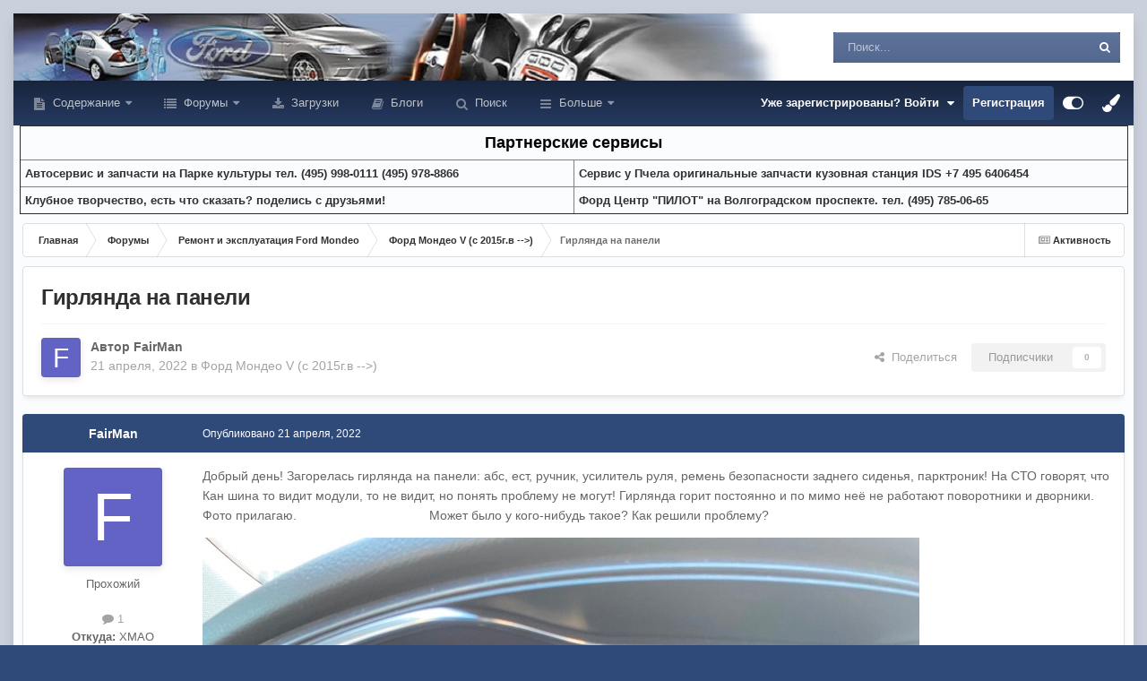

--- FILE ---
content_type: text/html;charset=UTF-8
request_url: https://mondeoclub.ru/forums/topic/160228/
body_size: 25980
content:
<!DOCTYPE html>
<html id="focus" lang="ru-RU" dir="ltr" 
data-focus-guest
data-focus-group-id='2'
data-focus-theme-id='20'

data-focus-navigation='dropdown'




data-focus-picker='scroll'

data-focus-scheme='light'

data-focus-cookie='20'

data-focus-userlinks='radius cta'
data-focus-post='margin'
data-focus-post-header='background offset'
data-focus-post-controls='transparent buttons'
data-focus-blocks='pages'
data-focus-ui="no-picker-mobile new-badge guest-alert"

data-focus-color-picker data-globaltemplate="4.7.12">
	<head>    
		<meta charset="utf-8">
        
		<title>Гирлянда на панели - Форд Мондео V (с 2015г.в --&gt;) - Форумы Форд Мондео клуба</title>
		
		
		
		

	<meta name="viewport" content="width=device-width, initial-scale=1">



	<meta name="twitter:card" content="summary_large_image" />




	
		
			
				<meta property="og:title" content="Гирлянда на панели">
			
		
	

	
		
			
				<meta property="og:type" content="website">
			
		
	

	
		
			
				<meta property="og:url" content="https://mondeoclub.ru/forums/topic/160228/">
			
		
	

	
		
			
				<meta name="description" content="Добрый день! Загорелась гирлянда на панели: абс, ест, ручник, усилитель руля, ремень безопасности заднего сиденья, парктроник! На СТО говорят, что Кан шина то видит модули, то не видит, но понять проблему не могут! Гирлянда горит постоянно и по мимо неё не работают поворотники и дворники. Фото пр...">
			
		
	

	
		
			
				<meta property="og:description" content="Добрый день! Загорелась гирлянда на панели: абс, ест, ручник, усилитель руля, ремень безопасности заднего сиденья, парктроник! На СТО говорят, что Кан шина то видит модули, то не видит, но понять проблему не могут! Гирлянда горит постоянно и по мимо неё не работают поворотники и дворники. Фото пр...">
			
		
	

	
		
			
				<meta property="og:updated_time" content="2023-08-06T16:48:29Z">
			
		
	

	
		
			
				<meta property="og:image" content="https://mondeoclub.ru/uploads/monthly_2023_08/Screenshot_2023-08-06-00-52-54-874_com_miui.gallery.jpg.110cdbec015adead4693e06d1c8b7887.jpg">
			
		
	

	
		
			
				<meta property="og:site_name" content="Форумы Форд Мондео клуба">
			
		
	

	
		
			
				<meta property="og:locale" content="ru_RU">
			
		
	


	
		<link rel="canonical" href="https://mondeoclub.ru/forums/topic/160228/" />
	

<link rel="alternate" type="application/rss+xml" title="Форд Мондео I-II форум" href="https://mondeoclub.ru/rss/1-ford-mondeo-i-ii-forum.xml/" /><link rel="alternate" type="application/rss+xml" title="Форд Мондео III форум" href="https://mondeoclub.ru/rss/2-ford-mondeo-iii-forum.xml/" /><link rel="alternate" type="application/rss+xml" title="Форд Мондео IV" href="https://mondeoclub.ru/rss/3-ford-mondeo-iv.xml/" /><link rel="alternate" type="application/rss+xml" title="Форд Мондео V форум" href="https://mondeoclub.ru/rss/4-ford-mondeo-v-forum.xml/" /><link rel="alternate" type="application/rss+xml" title="Дизель форум" href="https://mondeoclub.ru/rss/5-dizel-forum.xml/" />



<link rel="manifest" href="https://mondeoclub.ru/manifest.webmanifest/">
<meta name="msapplication-config" content="https://mondeoclub.ru/browserconfig.xml/">
<meta name="msapplication-starturl" content="/">
<meta name="application-name" content="">
<meta name="apple-mobile-web-app-title" content="">

	<meta name="theme-color" content="#000000">


	<meta name="msapplication-TileColor" content="#000000">









<link rel="preload" href="//mondeoclub.ru/applications/core/interface/font/fontawesome-webfont.woff2?v=4.7.0" as="font" crossorigin="anonymous">
		




	<link rel='stylesheet' href='https://mondeoclub.ru/uploads/css_built_20/341e4a57816af3ba440d891ca87450ff_framework.css?v=4e52a1ea3c1768050852' media='all'>

	<link rel='stylesheet' href='https://mondeoclub.ru/uploads/css_built_20/05e81b71abe4f22d6eb8d1a929494829_responsive.css?v=4e52a1ea3c1768050852' media='all'>

	<link rel='stylesheet' href='https://mondeoclub.ru/uploads/css_built_20/20446cf2d164adcc029377cb04d43d17_flags.css?v=4e52a1ea3c1768050852' media='all'>

	<link rel='stylesheet' href='https://mondeoclub.ru/uploads/css_built_20/90eb5adf50a8c640f633d47fd7eb1778_core.css?v=4e52a1ea3c1768050852' media='all'>

	<link rel='stylesheet' href='https://mondeoclub.ru/uploads/css_built_20/5a0da001ccc2200dc5625c3f3934497d_core_responsive.css?v=4e52a1ea3c1768050852' media='all'>

	<link rel='stylesheet' href='https://mondeoclub.ru/uploads/css_built_20/62e269ced0fdab7e30e026f1d30ae516_forums.css?v=4e52a1ea3c1768050852' media='all'>

	<link rel='stylesheet' href='https://mondeoclub.ru/uploads/css_built_20/76e62c573090645fb99a15a363d8620e_forums_responsive.css?v=4e52a1ea3c1768050852' media='all'>

	<link rel='stylesheet' href='https://mondeoclub.ru/uploads/css_built_20/ebdea0c6a7dab6d37900b9190d3ac77b_topics.css?v=4e52a1ea3c1768050852' media='all'>





<link rel='stylesheet' href='https://mondeoclub.ru/uploads/css_built_20/258adbb6e4f3e83cd3b355f84e3fa002_custom.css?v=4e52a1ea3c1768050852' media='all'>




		
<script type='text/javascript'>
var focusHtml = document.getElementById('focus');
var cookieId = focusHtml.getAttribute('data-focus-cookie');

//	['setting-name', enabled-by-default, has-toggle]
var focusSettings = [
	
  ['sticky-header', 0, 1],
	['mobile-footer', 1, 1],
	['fluid', 0, 1],
	['larger-font-size', 0, 1],
	['sticky-author-panel', 0, 1],
	['sticky-sidebar', 0, 1],
	['flip-sidebar', 0, 1],
	
	
]; 
for(var i = 0; i < focusSettings.length; i++) {
	var settingName = focusSettings[i][0];
	var isDefault = focusSettings[i][1];
	var allowToggle = focusSettings[i][2];
	if(allowToggle){
		var choice = localStorage.getItem(settingName);
		if( (choice === '1') || (!choice && (isDefault)) ){
			focusHtml.classList.add('enable--' + settingName + '');
		}
	} else if(isDefault){
		focusHtml.classList.add('enable--' + settingName + '');
	}
}

	var loadRandomBackground = function(){
		var randomBackgrounds = [ 1,9,10];
		var randomBackground = randomBackgrounds[Math.floor(Math.random()*randomBackgrounds.length)];
		focusHtml.setAttribute('data-focus-bg', randomBackground);
		focusHtml.setAttribute('data-focus-bg-random', '');
	}


	
		var backgroundChoice = localStorage.getItem('focusBackground-' + cookieId + '') || '9';
		if (backgroundChoice == 'random'){
			loadRandomBackground();
		} else {
			focusHtml.setAttribute('data-focus-bg', '' + backgroundChoice + '');
		}
	

</script>

<script>

var cookieColorChoiceRGB = localStorage.getItem('elegantColorRGB');
if(cookieColorChoiceRGB){
	document.documentElement.style.setProperty('--color-picker', cookieColorChoiceRGB);
}

</script>
		
		
		

	
	<link rel='shortcut icon' href='https://mondeoclub.ru/uploads/monthly_2022_06/122-2.png' type="image/png">

		
 
<!-- Yandex.RTB -->
<script>window.yaContextCb=window.yaContextCb||[]</script>
<script src="https://yandex.ru/ads/system/context.js" async></script>        
	
        <!-- App Indexing for Google Search -->
        <link href="android-app://com.quoord.tapatalkpro.activity/tapatalk/mondeoclub.ru/?location=topic&tid=160228&page=1&perpage=25&channel=google-indexing" rel="alternate" />
        <link href="ios-app://307880732/tapatalk/mondeoclub.ru/?location=topic&tid=160228&page=1&perpage=25&channel=google-indexing" rel="alternate" />
        
        <link href="https://mondeoclub.ru/forums/topic/160228//applications/tapatalkapp/sources/manifest.json" rel="manifest">
        
        <meta name="apple-itunes-app" content="app-id=307880732, affiliate-data=at=10lR7C, app-argument=tapatalk://mondeoclub.ru/?location=topic&tid=160228&page=1&perpage=25" />
        </head>
	<body class="ipsApp ipsApp_front ipsJS_none ipsClearfix" data-controller="core.front.core.app"  data-message=""  data-pageapp="forums" data-pagelocation="front" data-pagemodule="forums" data-pagecontroller="topic" data-pageid="160228"   >
        
        

        

		<a href="#ipsLayout_mainArea" class="ipsHide" title="Перейти к основному содержанию на этой странице" accesskey="m">Перейти к содержанию</a>
			
<ul id='elMobileNav' class='ipsResponsive_hideDesktop' data-controller='core.front.core.mobileNav'>
	
		
			
			
				
				
			
				
				
			
				
					<li id='elMobileBreadcrumb'>
						<a href='https://mondeoclub.ru/forums/forum/87/'>
							<span>Форд Мондео V (с 2015г.в --&gt;)</span>
						</a>
					</li>
				
				
			
				
				
			
		
	
  
	<li class='elMobileNav__home'>
		<a href='https://mondeoclub.ru/'><i class="fa fa-home" aria-hidden="true"></i></a>
	</li>
	
	
	<li >
		<a data-action="defaultStream" href='https://mondeoclub.ru/discover/'><i class="fa fa-newspaper-o" aria-hidden="true"></i></a>
	</li>

	

	
		<li class='ipsJS_show'>
			<a href='https://mondeoclub.ru/search/' data-class='display--focus-mobile-search'><i class='fa fa-search'></i></a>
		</li>
	

	
<li data-focus-editor>
	<a href='#'>
		<i class='fa fa-toggle-on'></i>
	</a>
</li>
<li data-focus-toggle-theme>
	<a href='#'>
		<i class='fa'></i>
	</a>
</li>
<li data-focus-toggle-color-picker>
	<a href='#'>
		<i class="fa fa-paint-brush" aria-hidden="true"></i>
	</a>
	<input type='color' value='#2f4979' class="focus-color-picker" list="focusColorPickerList" />
</li>
  	
	<li data-ipsDrawer data-ipsDrawer-drawerElem='#elMobileDrawer'>
		<a href='#' >
			
			
				
			
			
			
			<i class='fa fa-navicon'></i>
		</a>
	</li>
</ul>
			
<div class='focus-mobile-search'>
	<div class='focus-mobile-search__close' data-class='display--focus-mobile-search'><i class="fa fa-times" aria-hidden="true"></i></div>
</div>
			<div class="ipsLayout_container">
<div class="focus-wrap">
				<div id="ipsLayout_header">
                  
					<header class="focus-header">                   
						<div class="ipsLayout_container">                           
							<div class="focus-header-align">                      
								
<a class='focus-logo' href='https://mondeoclub.ru/' accesskey='1'>
	
		
		<span class='focus-logo__image'>
			<img src="https://mondeoclub.ru/uploads/monthly_2021_12/logo75.gif.bfaa683980779f2141be433ee18f3c14.gif" alt='Форумы Форд Мондео клуба'>
		</span>
		
			<!-- <span class='focus-logo__text'>
				<span class='focus-logo__name'>Форд Мондео клуб</span>
				<span class='focus-logo__slogan'>Клуб владельцев Форд Мондео и наших друзей.</span>
			</span> -->
		
	
</a>
								
									<div class="focus-search"></div>
								
							</div>
						</div>
					</header>
				</div>
				<div class="ipsLayout_container ipsResponsive_showDesktop focus-sticky-header">
					<div class="focus-nav-bar">
						<div class="ipsLayout_container ipsFlex ipsFlex-jc:between ipsFlex-ai:center">
							<div class="focus-nav">

	<nav  class=' ipsResponsive_showDesktop'>
		<div class='ipsNavBar_primary ipsNavBar_primary--loading ipsLayout_container '>
			<ul data-role="primaryNavBar" class='ipsClearfix'>
				


	
		
		
		<li  id='elNavSecondary_24' data-role="navBarItem" data-navApp="cms" data-navExt="Pages">
			
			
				<a href="https://mondeoclub.ru"  data-navItem-id="24" >
					Содержание<span class='ipsNavBar_active__identifier'></span>
				</a>
			
			
				<ul class='ipsNavBar_secondary ipsHide' data-role='secondaryNavBar'>
					


	
		
		
		<li  id='elNavSecondary_26' data-role="navBarItem" data-navApp="cms" data-navExt="Pages">
			
			
				<a href="https://mondeoclub.ru/news/"  data-navItem-id="26" >
					Новости<span class='ipsNavBar_active__identifier'></span>
				</a>
			
			
		</li>
	
	

	
		
		
		<li  id='elNavSecondary_42' data-role="navBarItem" data-navApp="gallery" data-navExt="Gallery">
			
			
				<a href="https://mondeoclub.ru/gallery/"  data-navItem-id="42" >
					Галерея<span class='ipsNavBar_active__identifier'></span>
				</a>
			
			
		</li>
	
	

	
		
		
		<li  id='elNavSecondary_44' data-role="navBarItem" data-navApp="cms" data-navExt="Pages">
			
			
				<a href="https://mondeoclub.ru/istoria/index/"  data-navItem-id="44" >
					История модели<span class='ipsNavBar_active__identifier'></span>
				</a>
			
			
		</li>
	
	

	
		
		
		<li  id='elNavSecondary_50' data-role="navBarItem" data-navApp="cms" data-navExt="Pages">
			
			
				<a href="https://mondeoclub.ru/pressa/index/"  data-navItem-id="50" >
					Отзывы и впечатления<span class='ipsNavBar_active__identifier'></span>
				</a>
			
			
		</li>
	
	

	
		
		
		<li  id='elNavSecondary_49' data-role="navBarItem" data-navApp="cms" data-navExt="Pages">
			
			
				<a href="https://mondeoclub.ru/pokypka/index/"  data-navItem-id="49" >
					Покупка<span class='ipsNavBar_active__identifier'></span>
				</a>
			
			
		</li>
	
	

	
		
		
		<li  id='elNavSecondary_51' data-role="navBarItem" data-navApp="cms" data-navExt="Pages">
			
			
				<a href="https://mondeoclub.ru/remont/index/"  data-navItem-id="51" >
					Ремонт и обслуживание<span class='ipsNavBar_active__identifier'></span>
				</a>
			
			
		</li>
	
	

	
		
		
		<li  id='elNavSecondary_47' data-role="navBarItem" data-navApp="cms" data-navExt="Pages">
			
			
				<a href="https://mondeoclub.ru/dtp/help/"  data-navItem-id="47" >
					Помощь при ДТП<span class='ipsNavBar_active__identifier'></span>
				</a>
			
			
		</li>
	
	

	
		
		
		<li  id='elNavSecondary_46' data-role="navBarItem" data-navApp="cms" data-navExt="Pages">
			
			
				<a href="https://mondeoclub.ru/raznoe/chtivo/"  data-navItem-id="46" >
					Справочник<span class='ipsNavBar_active__identifier'></span>
				</a>
			
			
		</li>
	
	

	
		
		
		<li  id='elNavSecondary_48' data-role="navBarItem" data-navApp="cms" data-navExt="Pages">
			
			
				<a href="https://mondeoclub.ru/klub/index/"  data-navItem-id="48" >
					Мондео клуб<span class='ipsNavBar_active__identifier'></span>
				</a>
			
			
		</li>
	
	

	
		
		
		<li  id='elNavSecondary_28' data-role="navBarItem" data-navApp="cms" data-navExt="Pages">
			
			
				<a href="https://mondeoclub.ru/sait/"  data-navItem-id="28" >
					О сайте<span class='ipsNavBar_active__identifier'></span>
				</a>
			
			
		</li>
	
	

	
		
		
		<li  id='elNavSecondary_53' data-role="navBarItem" data-navApp="cms" data-navExt="Pages">
			
			
				<a href="https://mondeoclub.ru/reclama/"  data-navItem-id="53" >
					Реклама на сайте<span class='ipsNavBar_active__identifier'></span>
				</a>
			
			
		</li>
	
	

					<li class='ipsHide' id='elNavigationMore_24' data-role='navMore'>
						<a href='#' data-ipsMenu data-ipsMenu-appendTo='#elNavigationMore_24' id='elNavigationMore_24_dropdown'>Больше <i class='fa fa-caret-down'></i></a>
						<ul class='ipsHide ipsMenu ipsMenu_auto' id='elNavigationMore_24_dropdown_menu' data-role='moreDropdown'></ul>
					</li>
				</ul>
			
		</li>
	
	

	
		
		
		<li  id='elNavSecondary_1' data-role="navBarItem" data-navApp="core" data-navExt="CustomItem">
			
			
				<a href="https://mondeoclub.ru/forums/"  data-navItem-id="1" >
					Форумы<span class='ipsNavBar_active__identifier'></span>
				</a>
			
			
				<ul class='ipsNavBar_secondary ipsHide' data-role='secondaryNavBar'>
					


	
		
		
		<li  id='elNavSecondary_54' data-role="navBarItem" data-navApp="core" data-navExt="CustomItem">
			
			
				<a href="https://mondeoclub.ru/forums/"  data-navItem-id="54" >
					Список форумов<span class='ipsNavBar_active__identifier'></span>
				</a>
			
			
		</li>
	
	

	
		
		
		<li  id='elNavSecondary_3' data-role="navBarItem" data-navApp="core" data-navExt="Clubs">
			
			
				<a href="https://mondeoclub.ru/clubs/"  data-navItem-id="3" >
					Клубы<span class='ipsNavBar_active__identifier'></span>
				</a>
			
			
		</li>
	
	

	
		
		
		<li  id='elNavSecondary_11' data-role="navBarItem" data-navApp="calendar" data-navExt="Calendar">
			
			
				<a href="https://mondeoclub.ru/events/"  data-navItem-id="11" >
					События<span class='ipsNavBar_active__identifier'></span>
				</a>
			
			
		</li>
	
	

	
		
		
		<li  id='elNavSecondary_13' data-role="navBarItem" data-navApp="core" data-navExt="StaffDirectory">
			
			
				<a href="https://mondeoclub.ru/staff/"  data-navItem-id="13" >
					Модераторы<span class='ipsNavBar_active__identifier'></span>
				</a>
			
			
		</li>
	
	

	
		
		
		<li  id='elNavSecondary_14' data-role="navBarItem" data-navApp="core" data-navExt="OnlineUsers">
			
			
				<a href="https://mondeoclub.ru/online/"  data-navItem-id="14" >
					Пользователи онлайн<span class='ipsNavBar_active__identifier'></span>
				</a>
			
			
		</li>
	
	

	
		
		
		<li  id='elNavSecondary_15' data-role="navBarItem" data-navApp="core" data-navExt="Leaderboard">
			
			
				<a href="https://mondeoclub.ru/leaderboard/"  data-navItem-id="15" >
					Лидеры<span class='ipsNavBar_active__identifier'></span>
				</a>
			
			
		</li>
	
	

	
		
		
		<li  id='elNavSecondary_23' data-role="navBarItem" data-navApp="core" data-navExt="CustomItem">
			
			
				<a href="https://mondeoclub.ru/terms/"  data-navItem-id="23" >
					Правила форума<span class='ipsNavBar_active__identifier'></span>
				</a>
			
			
		</li>
	
	

					<li class='ipsHide' id='elNavigationMore_1' data-role='navMore'>
						<a href='#' data-ipsMenu data-ipsMenu-appendTo='#elNavigationMore_1' id='elNavigationMore_1_dropdown'>Больше <i class='fa fa-caret-down'></i></a>
						<ul class='ipsHide ipsMenu ipsMenu_auto' id='elNavigationMore_1_dropdown_menu' data-role='moreDropdown'></ul>
					</li>
				</ul>
			
		</li>
	
	

	
		
		
		<li  id='elNavSecondary_41' data-role="navBarItem" data-navApp="downloads" data-navExt="Downloads">
			
			
				<a href="https://mondeoclub.ru/files/"  data-navItem-id="41" >
					Загрузки<span class='ipsNavBar_active__identifier'></span>
				</a>
			
			
		</li>
	
	

	
		
		
		<li  id='elNavSecondary_17' data-role="navBarItem" data-navApp="blog" data-navExt="Blogs">
			
			
				<a href="https://mondeoclub.ru/blogs/"  data-navItem-id="17" >
					Блоги<span class='ipsNavBar_active__identifier'></span>
				</a>
			
			
		</li>
	
	

	
		
		
		<li  id='elNavSecondary_8' data-role="navBarItem" data-navApp="core" data-navExt="Search">
			
			
				<a href="https://mondeoclub.ru/search/"  data-navItem-id="8" >
					Поиск<span class='ipsNavBar_active__identifier'></span>
				</a>
			
			
		</li>
	
	

	
		
		
		<li  id='elNavSecondary_2' data-role="navBarItem" data-navApp="core" data-navExt="CustomItem">
			
			
				<a href="https://mondeoclub.ru/discover/"  data-navItem-id="2" >
					Активность<span class='ipsNavBar_active__identifier'></span>
				</a>
			
			
				<ul class='ipsNavBar_secondary ipsHide' data-role='secondaryNavBar'>
					


	
		
		
		<li  id='elNavSecondary_4' data-role="navBarItem" data-navApp="core" data-navExt="AllActivity">
			
			
				<a href="https://mondeoclub.ru/discover/"  data-navItem-id="4" >
					Активность<span class='ipsNavBar_active__identifier'></span>
				</a>
			
			
		</li>
	
	

	
	

	
	

	
	

	
	

	
		
		
		<li  id='elNavSecondary_16' data-role="navBarItem" data-navApp="core" data-navExt="Leaderboard">
			
			
				<a href="https://mondeoclub.ru/leaderboard/"  data-navItem-id="16" >
					Лидеры<span class='ipsNavBar_active__identifier'></span>
				</a>
			
			
		</li>
	
	

					<li class='ipsHide' id='elNavigationMore_2' data-role='navMore'>
						<a href='#' data-ipsMenu data-ipsMenu-appendTo='#elNavigationMore_2' id='elNavigationMore_2_dropdown'>Больше <i class='fa fa-caret-down'></i></a>
						<ul class='ipsHide ipsMenu ipsMenu_auto' id='elNavigationMore_2_dropdown_menu' data-role='moreDropdown'></ul>
					</li>
				</ul>
			
		</li>
	
	

				
				<li class="focus-nav__more focus-nav__more--hidden">
					<a href="#"> Больше <span class='ipsNavBar_active__identifier'></span></a>
					<ul class='ipsNavBar_secondary'></ul>
				</li>
				
			</ul>
			

	<div id="elSearchWrapper">
		<div id='elSearch' data-controller="core.front.core.quickSearch">
			<form accept-charset='utf-8' action='//mondeoclub.ru/search/?do=quicksearch' method='post'>
                <input type='search' id='elSearchField' placeholder='Поиск...' name='q' autocomplete='off' aria-label='Поиск'>
                <details class='cSearchFilter'>
                    <summary class='cSearchFilter__text'></summary>
                    <ul class='cSearchFilter__menu'>
                        
                        <li><label><input type="radio" name="type" value="all" ><span class='cSearchFilter__menuText'>Везде</span></label></li>
                        
                            
                                <li><label><input type="radio" name="type" value='contextual_{&quot;type&quot;:&quot;forums_topic&quot;,&quot;nodes&quot;:87}' checked><span class='cSearchFilter__menuText'>Этот форум</span></label></li>
                            
                                <li><label><input type="radio" name="type" value='contextual_{&quot;type&quot;:&quot;forums_topic&quot;,&quot;item&quot;:160228}' checked><span class='cSearchFilter__menuText'>Эта тема</span></label></li>
                            
                        
                        
                            <li><label><input type="radio" name="type" value="core_statuses_status"><span class='cSearchFilter__menuText'>Обновления статусов</span></label></li>
                        
                            <li><label><input type="radio" name="type" value="forums_topic"><span class='cSearchFilter__menuText'>Темы</span></label></li>
                        
                            <li><label><input type="radio" name="type" value="calendar_event"><span class='cSearchFilter__menuText'>События</span></label></li>
                        
                            <li><label><input type="radio" name="type" value="blog_entry"><span class='cSearchFilter__menuText'>Записи блога</span></label></li>
                        
                            <li><label><input type="radio" name="type" value="cms_pages_pageitem"><span class='cSearchFilter__menuText'>Страницы</span></label></li>
                        
                            <li><label><input type="radio" name="type" value="cms_records2"><span class='cSearchFilter__menuText'>Новости</span></label></li>
                        
                            <li><label><input type="radio" name="type" value="cms_records3"><span class='cSearchFilter__menuText'>Статьи в История модели</span></label></li>
                        
                            <li><label><input type="radio" name="type" value="cms_records4"><span class='cSearchFilter__menuText'>Статьи в Отзывах и впечатлениях</span></label></li>
                        
                            <li><label><input type="radio" name="type" value="cms_records5"><span class='cSearchFilter__menuText'>Статьи в Покупка</span></label></li>
                        
                            <li><label><input type="radio" name="type" value="cms_records6"><span class='cSearchFilter__menuText'>Статьи в Ремонт и обслуживание</span></label></li>
                        
                            <li><label><input type="radio" name="type" value="cms_records7"><span class='cSearchFilter__menuText'>Записи в Справочнике</span></label></li>
                        
                            <li><label><input type="radio" name="type" value="cms_records8"><span class='cSearchFilter__menuText'>Записи в клубе</span></label></li>
                        
                            <li><label><input type="radio" name="type" value="cms_records9"><span class='cSearchFilter__menuText'>Статьи в Помощь при ДТП</span></label></li>
                        
                            <li><label><input type="radio" name="type" value="downloads_file"><span class='cSearchFilter__menuText'>Файлы</span></label></li>
                        
                            <li><label><input type="radio" name="type" value="gallery_image"><span class='cSearchFilter__menuText'>Изображения</span></label></li>
                        
                            <li><label><input type="radio" name="type" value="gallery_album_item"><span class='cSearchFilter__menuText'>Альбомы</span></label></li>
                        
                            <li><label><input type="radio" name="type" value="core_members"><span class='cSearchFilter__menuText'>Пользователи</span></label></li>
                        
                    </ul>
                </details>
				<button class='cSearchSubmit' type="submit" aria-label='Поиск'><i class="fa fa-search"></i></button>
			</form>
		</div>
	</div>

		</div>
	</nav>
</div>
							
								<div class="focus-user">

	<ul id="elUserNav" class="ipsList_inline cSignedOut ipsResponsive_showDesktop">
		
		
		
		
			
				<li id="elSignInLink">
					<a href="https://mondeoclub.ru/login/" data-ipsmenu-closeonclick="false" data-ipsmenu id="elUserSignIn">
						Уже зарегистрированы? Войти  <i class="fa fa-caret-down"></i>
					</a>
					
<div id='elUserSignIn_menu' class='ipsMenu ipsMenu_auto ipsHide'>
	<form accept-charset='utf-8' method='post' action='https://mondeoclub.ru/login/'>
		<input type="hidden" name="csrfKey" value="53291aaa7519ea6850957859bf480cf2">
		<input type="hidden" name="ref" value="aHR0cHM6Ly9tb25kZW9jbHViLnJ1L2ZvcnVtcy90b3BpYy8xNjAyMjgv">
		<div data-role="loginForm">
			
			
			
				
<div class="ipsPad ipsForm ipsForm_vertical">
	<h4 class="ipsType_sectionHead">Войти</h4>
	<br><br>
	<ul class='ipsList_reset'>
		<li class="ipsFieldRow ipsFieldRow_noLabel ipsFieldRow_fullWidth">
			
			
				<input type="text" placeholder="Отображаемое имя" name="auth" autocomplete="username">
			
		</li>
		<li class="ipsFieldRow ipsFieldRow_noLabel ipsFieldRow_fullWidth">
			<input type="password" placeholder="Пароль" name="password" autocomplete="current-password">
		</li>
		<li class="ipsFieldRow ipsFieldRow_checkbox ipsClearfix">
			<span class="ipsCustomInput">
				<input type="checkbox" name="remember_me" id="remember_me_checkbox" value="1" checked aria-checked="true">
				<span></span>
			</span>
			<div class="ipsFieldRow_content">
				<label class="ipsFieldRow_label" for="remember_me_checkbox">Запомнить</label>
				<span class="ipsFieldRow_desc">Не рекомендуется для компьютеров с общим доступом</span>
			</div>
		</li>
		<li class="ipsFieldRow ipsFieldRow_fullWidth">
			<button type="submit" name="_processLogin" value="usernamepassword" class="ipsButton ipsButton_primary ipsButton_small" id="elSignIn_submit">Войти</button>
			
				<p class="ipsType_right ipsType_small">
					
						<a href='https://mondeoclub.ru/lostpassword/' data-ipsDialog data-ipsDialog-title='Забыли пароль?'>
					
					Забыли пароль?</a>
				</p>
			
		</li>
	</ul>
</div>
			
		</div>
	</form>
</div>
				</li>
			
		
		
			<li>
				
					<a href="https://mondeoclub.ru/register/"  id="elRegisterButton">Регистрация</a>
				
			</li>
		
		
<li class='elUserNav_sep'></li>
<li class='cUserNav_icon ipsJS_show' data-focus-editor>
	<a href='#' data-ipsTooltip>
		<i class='fa fa-toggle-on'></i>
	</a>
</li>
<li class='cUserNav_icon ipsJS_show' data-focus-toggle-theme>
	<a href='#' data-ipsTooltip>
		<i class='fa'></i>
	</a>
</li>

<li class='cUserNav_icon' data-focus-toggle-color-picker data-ipsTooltip title="Изменить цвет">
	<a href='#'>
		<i class="fa fa-paint-brush" aria-hidden="true"></i>
	</a>
	<input type='color' value='#2f4979' class="focus-color-picker" list="focusColorPickerList" />
	<datalist id="focusColorPickerList">
		<option value='#2f4979'>
		<option value="#004d65">
		<option value="#006547">
		<option value="#3a751d">
		<option value="#856716">
		<option value="#853616">
		<option value="#82191a">
		<option value="#811f4d">
		<option value="#5d116d">
		<option value="#3c4859">
	</datalist>
</li>
	</ul>
</div>
							
						</div>
					</div>
				</div>
<!-- Yandex.RTB R-A-4584-6 -->
<script>
window.yaContextCb.push(()=>{
	Ya.Context.AdvManager.render({
		"blockId": "R-A-4584-6",
		"type": "fullscreen",
		"platform": "touch"
	})
})
</script>              
<!----------------------- Код Рекламы -------------------------------------->
<div align="center">              
<table width="99%" border="1" cellspacing="2" cellpadding="5">
  <tr>
    <td colspan="2" bgcolor=""><div align="center"><font color="#000000" size="4"><b>Партнерские сервисы</b></font></div></td>
  </tr>
  <tr>
    <td width="50%"><b><a href="https://mondeoclub.ru/forums/topic/32055/">Aвтосервис и запчасти на Парке культуры тел. (495) 998-0111 (495) 978-8866</a>
</b></td>
    <td class="" width="50%"><b><a href="https://mondeoclub.ru/forums/topic/32603/">Cервис у Пчела оригинальные запчасти кузовная станция IDS +7 495 6406454</a>
</b></td>
  </tr>
  <tr>
    <td class="" width="50%"><b><a href="https://mondeoclub.ru/klub/index.php/">Клубное творчество, есть что сказать? поделись с друзьями!</a>
</b></td>
    <td class="" width="50%"><b><a href="https://mondeoclub.ru/forums/topic/128011/">Форд Центр "ПИЛОТ" на Волгоградском проспекте. тел. (495) 785-06-65</a>
	</b></td>
  </tr>
</table>
</div>
<!----------------------------- Конец рекламы ------------------------->                 
		<main id="ipsLayout_body" class="ipsLayout_container">
			<div class="focus-content">
				<div class="focus-content-padding">
					<div id="ipsLayout_contentArea">
						<div class="focus-precontent">
							<div class="focus-breadcrumb">
								
<nav class='ipsBreadcrumb ipsBreadcrumb_top ipsFaded_withHover'>
	

	<ul class='ipsList_inline ipsPos_right'>
		
		<li >
			<a data-action="defaultStream" class='ipsType_light '  href='https://mondeoclub.ru/discover/'><i class="fa fa-newspaper-o" aria-hidden="true"></i> <span>Активность</span></a>
		</li>
		
	</ul>

	<ul data-role="breadcrumbList">
		<li>
			<a title="Главная" href='https://mondeoclub.ru/'>
				<span>Главная <i class='fa fa-angle-right'></i></span>
			</a>
		</li>
		
		
			<li>
				
					<a href='https://mondeoclub.ru/forums/'>
						<span>Форумы <i class='fa fa-angle-right' aria-hidden="true"></i></span>
					</a>
				
			</li>
		
			<li>
				
					<a href='https://mondeoclub.ru/forums/forum/18/'>
						<span>Ремонт и эксплуатация Ford Mondeo <i class='fa fa-angle-right' aria-hidden="true"></i></span>
					</a>
				
			</li>
		
			<li>
				
					<a href='https://mondeoclub.ru/forums/forum/87/'>
						<span>Форд Мондео V (с 2015г.в --&gt;) <i class='fa fa-angle-right' aria-hidden="true"></i></span>
					</a>
				
			</li>
		
			<li>
				
					Гирлянда на панели
				
			</li>
		
	</ul>
</nav>
								

							</div>
						</div>
						





						<div id="ipsLayout_contentWrapper">
							
							<div id="ipsLayout_mainArea">
								
								
								
								
								

	




								



<div class="ipsPageHeader ipsResponsive_pull ipsBox ipsPadding sm:ipsPadding:half ipsMargin_bottom">
		
	
	<div class="ipsFlex ipsFlex-ai:center ipsFlex-fw:wrap ipsGap:4">
		<div class="ipsFlex-flex:11">
			<h1 class="ipsType_pageTitle ipsContained_container">
				

				
				
					<span class="ipsType_break ipsContained">
						<span>Гирлянда на панели</span>
					</span>
				
			</h1>
			
			
		</div>
		
	</div>
	<hr class="ipsHr">
	<div class="ipsPageHeader__meta ipsFlex ipsFlex-jc:between ipsFlex-ai:center ipsFlex-fw:wrap ipsGap:3">
		<div class="ipsFlex-flex:11">
			<div class="ipsPhotoPanel ipsPhotoPanel_mini ipsPhotoPanel_notPhone ipsClearfix">
				


	<a href="https://mondeoclub.ru/profile/112877-fairman/" rel="nofollow" data-ipsHover data-ipsHover-width="370" data-ipsHover-target="https://mondeoclub.ru/profile/112877-fairman/?do=hovercard" class="ipsUserPhoto ipsUserPhoto_mini" title="Перейти в профиль FairMan">
		<img src='data:image/svg+xml,%3Csvg%20xmlns%3D%22http%3A%2F%2Fwww.w3.org%2F2000%2Fsvg%22%20viewBox%3D%220%200%201024%201024%22%20style%3D%22background%3A%236263c4%22%3E%3Cg%3E%3Ctext%20text-anchor%3D%22middle%22%20dy%3D%22.35em%22%20x%3D%22512%22%20y%3D%22512%22%20fill%3D%22%23ffffff%22%20font-size%3D%22700%22%20font-family%3D%22-apple-system%2C%20BlinkMacSystemFont%2C%20Roboto%2C%20Helvetica%2C%20Arial%2C%20sans-serif%22%3EF%3C%2Ftext%3E%3C%2Fg%3E%3C%2Fsvg%3E' alt='FairMan' loading="lazy">
	</a>

				<div>
					<p class="ipsType_reset ipsType_blendLinks">
						<span class="ipsType_normal">
						
							<strong>Автор 


<a href='https://mondeoclub.ru/profile/112877-fairman/' rel="nofollow" data-ipsHover data-ipsHover-width='370' data-ipsHover-target='https://mondeoclub.ru/profile/112877-fairman/?do=hovercard&amp;referrer=https%253A%252F%252Fmondeoclub.ru%252Fforums%252Ftopic%252F160228%252F' title="Перейти в профиль FairMan" class="ipsType_break">FairMan</a></strong><br>
							<span class="ipsType_light"><time datetime='2022-04-21T15:10:05Z' title='21.04.2022 15:10' data-short='3 г.'>21 апреля, 2022</time> в <a href="https://mondeoclub.ru/forums/forum/87/">Форд Мондео V (с 2015г.в --&gt;)</a></span>
						
						</span>
					</p>
				</div>
			</div>
		</div>
		
			<div class="ipsFlex-flex:01 ipsResponsive_hidePhone">
				<div class="ipsShareLinks">
					
						


    <a href='#elShareItem_1804696978_menu' id='elShareItem_1804696978' data-ipsMenu class='ipsShareButton ipsButton ipsButton_verySmall ipsButton_link ipsButton_link--light'>
        <span><i class='fa fa-share-alt'></i></span> &nbsp;Поделиться
    </a>

    <div class='ipsPadding ipsMenu ipsMenu_normal ipsHide' id='elShareItem_1804696978_menu' data-controller="core.front.core.sharelink">
        
        
        <span data-ipsCopy data-ipsCopy-flashmessage>
            <a href="https://mondeoclub.ru/forums/topic/160228/" class="ipsButton ipsButton_light ipsButton_small ipsButton_fullWidth" data-role="copyButton" data-clipboard-text="https://mondeoclub.ru/forums/topic/160228/" data-ipstooltip title='Скопировать в буфер обмена'><i class="fa fa-clone"></i> https://mondeoclub.ru/forums/topic/160228/</a>
        </span>
        <ul class='ipsShareLinks ipsMargin_top:half'>
            
                <li>
<a href="https://x.com/share?url=https%3A%2F%2Fmondeoclub.ru%2Fforums%2Ftopic%2F160228%2F" class="cShareLink cShareLink_x" target="_blank" data-role="shareLink" title='Поделиться в X' data-ipsTooltip rel='nofollow noopener'>
    <i class="fa fa-x"></i>
</a></li>
            
                <li>
<a href="https://www.facebook.com/sharer/sharer.php?u=https%3A%2F%2Fmondeoclub.ru%2Fforums%2Ftopic%2F160228%2F" class="cShareLink cShareLink_facebook" target="_blank" data-role="shareLink" title='Поделиться в Facebook' data-ipsTooltip rel='noopener nofollow'>
	<i class="fa fa-facebook"></i>
</a></li>
            
                <li>
<a href="mailto:?subject=%D0%93%D0%B8%D1%80%D0%BB%D1%8F%D0%BD%D0%B4%D0%B0%20%D0%BD%D0%B0%20%D0%BF%D0%B0%D0%BD%D0%B5%D0%BB%D0%B8&body=https%3A%2F%2Fmondeoclub.ru%2Fforums%2Ftopic%2F160228%2F" rel='nofollow' class='cShareLink cShareLink_email' title='Поделиться по email' data-ipsTooltip>
	<i class="fa fa-envelope"></i>
</a></li>
            
                <li>
<a href="https://pinterest.com/pin/create/button/?url=https://mondeoclub.ru/forums/topic/160228/&amp;media=" class="cShareLink cShareLink_pinterest" rel="nofollow noopener" target="_blank" data-role="shareLink" title='Поделиться в Pinterest' data-ipsTooltip>
	<i class="fa fa-pinterest"></i>
</a></li>
            
        </ul>
        
            <hr class='ipsHr'>
            <button class='ipsHide ipsButton ipsButton_verySmall ipsButton_light ipsButton_fullWidth ipsMargin_top:half' data-controller='core.front.core.webshare' data-role='webShare' data-webShareTitle='Гирлянда на панели' data-webShareText='Гирлянда на панели' data-webShareUrl='https://mondeoclub.ru/forums/topic/160228/'>Поделиться</button>
        
    </div>

					
					
                    

					



					

<div data-followApp='forums' data-followArea='topic' data-followID='160228' data-controller='core.front.core.followButton'>
	

	<a href='https://mondeoclub.ru/login/' rel="nofollow" class="ipsFollow ipsPos_middle ipsButton ipsButton_light ipsButton_verySmall ipsButton_disabled" data-role="followButton" data-ipsTooltip title='Авторизация'>
		<span>Подписчики</span>
		<span class='ipsCommentCount'>0</span>
	</a>

</div>
				</div>
			</div>
					
	</div>
	
	
</div>








<div class="ipsClearfix">
	<ul class="ipsToolList ipsToolList_horizontal ipsClearfix ipsSpacer_both ipsResponsive_hidePhone">
		
		
		
	</ul>
</div>


<div id="comments" data-controller="core.front.core.commentFeed,forums.front.topic.view, core.front.core.ignoredComments" data-autopoll data-baseurl="https://mondeoclub.ru/forums/topic/160228/" data-lastpage data-feedid="topic-160228" class="cTopic ipsClear ipsSpacer_top">
	
			
	

	

<div data-controller='core.front.core.recommendedComments' data-url='https://mondeoclub.ru/forums/topic/160228/?recommended=comments' class='ipsRecommendedComments ipsHide'>
	<div data-role="recommendedComments">
		<h2 class='ipsType_sectionHead ipsType_large ipsType_bold ipsMargin_bottom'>Рекомендуемые сообщения</h2>
		
	</div>
</div>
	
	<div id="elPostFeed" data-role="commentFeed" data-controller="core.front.core.moderation" >
		<form action="https://mondeoclub.ru/forums/topic/160228/?csrfKey=53291aaa7519ea6850957859bf480cf2&amp;do=multimodComment" method="post" data-ipspageaction data-role="moderationTools">
			
			
				

					

					
					



<a id='findComment-3478864'></a>
<a id='comment-3478864'></a>
<article  id='elComment_3478864' class='cPost ipsBox ipsResponsive_pull  ipsComment  ipsComment_parent ipsClearfix ipsClear ipsColumns ipsColumns_noSpacing ipsColumns_collapsePhone    '>
	

	

	<div class='cAuthorPane_mobile ipsResponsive_showPhone'>
		<div class='cAuthorPane_photo'>
			<div class='cAuthorPane_photoWrap'>
				


	<a href="https://mondeoclub.ru/profile/112877-fairman/" rel="nofollow" data-ipsHover data-ipsHover-width="370" data-ipsHover-target="https://mondeoclub.ru/profile/112877-fairman/?do=hovercard" class="ipsUserPhoto ipsUserPhoto_large" title="Перейти в профиль FairMan">
		<img src='data:image/svg+xml,%3Csvg%20xmlns%3D%22http%3A%2F%2Fwww.w3.org%2F2000%2Fsvg%22%20viewBox%3D%220%200%201024%201024%22%20style%3D%22background%3A%236263c4%22%3E%3Cg%3E%3Ctext%20text-anchor%3D%22middle%22%20dy%3D%22.35em%22%20x%3D%22512%22%20y%3D%22512%22%20fill%3D%22%23ffffff%22%20font-size%3D%22700%22%20font-family%3D%22-apple-system%2C%20BlinkMacSystemFont%2C%20Roboto%2C%20Helvetica%2C%20Arial%2C%20sans-serif%22%3EF%3C%2Ftext%3E%3C%2Fg%3E%3C%2Fsvg%3E' alt='FairMan' loading="lazy">
	</a>

				
				
			</div>
		</div>
		<div class='cAuthorPane_content'>
			<h3 class='ipsType_sectionHead cAuthorPane_author ipsType_break ipsType_blendLinks ipsFlex ipsFlex-ai:center'>
				


<a href='https://mondeoclub.ru/profile/112877-fairman/' rel="nofollow" data-ipsHover data-ipsHover-width='370' data-ipsHover-target='https://mondeoclub.ru/profile/112877-fairman/?do=hovercard&amp;referrer=https%253A%252F%252Fmondeoclub.ru%252Fforums%252Ftopic%252F160228%252F' title="Перейти в профиль FairMan" class="ipsType_break">FairMan</a>
			</h3>
			<div class='ipsType_light ipsType_reset'>
			    <a href='https://mondeoclub.ru/forums/topic/160228/#findComment-3478864' rel="nofollow" class='ipsType_blendLinks'>Опубликовано <time datetime='2022-04-21T15:10:05Z' title='21.04.2022 15:10' data-short='3 г.'>21 апреля, 2022</time></a>
				
			</div>
		</div>
	</div>
	<aside class='ipsComment_author cAuthorPane ipsColumn ipsColumn_medium ipsResponsive_hidePhone'>
		<h3 class='ipsType_sectionHead cAuthorPane_author ipsType_blendLinks ipsType_break'><strong>


<a href='https://mondeoclub.ru/profile/112877-fairman/' rel="nofollow" data-ipsHover data-ipsHover-width='370' data-ipsHover-target='https://mondeoclub.ru/profile/112877-fairman/?do=hovercard&amp;referrer=https%253A%252F%252Fmondeoclub.ru%252Fforums%252Ftopic%252F160228%252F' title="Перейти в профиль FairMan" class="ipsType_break">FairMan</a></strong>
			
		</h3>
		<ul class='cAuthorPane_info ipsList_reset'>
			<li data-role='photo' class='cAuthorPane_photo'>
				<div class='cAuthorPane_photoWrap'>
					


	<a href="https://mondeoclub.ru/profile/112877-fairman/" rel="nofollow" data-ipsHover data-ipsHover-width="370" data-ipsHover-target="https://mondeoclub.ru/profile/112877-fairman/?do=hovercard" class="ipsUserPhoto ipsUserPhoto_large" title="Перейти в профиль FairMan">
		<img src='data:image/svg+xml,%3Csvg%20xmlns%3D%22http%3A%2F%2Fwww.w3.org%2F2000%2Fsvg%22%20viewBox%3D%220%200%201024%201024%22%20style%3D%22background%3A%236263c4%22%3E%3Cg%3E%3Ctext%20text-anchor%3D%22middle%22%20dy%3D%22.35em%22%20x%3D%22512%22%20y%3D%22512%22%20fill%3D%22%23ffffff%22%20font-size%3D%22700%22%20font-family%3D%22-apple-system%2C%20BlinkMacSystemFont%2C%20Roboto%2C%20Helvetica%2C%20Arial%2C%20sans-serif%22%3EF%3C%2Ftext%3E%3C%2Fg%3E%3C%2Fsvg%3E' alt='FairMan' loading="lazy">
	</a>

					
					
				</div>
			</li>
			
				<li data-role='group'>Прохожий</li>
				
			
			
				<li data-role='stats' class='ipsMargin_top'>
					<ul class="ipsList_reset ipsType_light ipsFlex ipsFlex-ai:center ipsFlex-jc:center ipsGap_row:2 cAuthorPane_stats">
						<li>
							
								<a href="https://mondeoclub.ru/profile/112877-fairman/content/" rel="nofollow" title="1 сообщение" data-ipsTooltip class="ipsType_blendLinks">
							
								<i class="fa fa-comment"></i> 1
							
								</a>
							
						</li>
						
					</ul>
				</li>
			
			
				

	
	<li data-role='custom-field' class='ipsResponsive_hidePhone ipsType_break'>
		
<strong>Откуда:</strong> ХМАО
	</li>
	
	<li data-role='custom-field' class='ipsResponsive_hidePhone ipsType_break'>
		
<strong>Машина:</strong> Форд Мондео 5
	</li>
	

	
	<li data-role='custom-field' class='ipsResponsive_hidePhone ipsType_break'>
		
<strong>Пол:</strong> Мужчина
	</li>
	

			
		</ul>
	</aside>
	<div class='ipsColumn ipsColumn_fluid ipsMargin:none'>
		

<div id="comment-3478864_wrap" data-controller="core.front.core.comment" data-commentapp="forums" data-commenttype="forums" data-commentid="3478864" data-quotedata="{&quot;userid&quot;:112877,&quot;username&quot;:&quot;FairMan&quot;,&quot;timestamp&quot;:1650553805,&quot;contentapp&quot;:&quot;forums&quot;,&quot;contenttype&quot;:&quot;forums&quot;,&quot;contentid&quot;:160228,&quot;contentclass&quot;:&quot;forums_Topic&quot;,&quot;contentcommentid&quot;:3478864}" class="ipsComment_content ipsType_medium">

	<div class="ipsComment_meta ipsType_light ipsFlex ipsFlex-ai:center ipsFlex-jc:between ipsFlex-fd:row-reverse">
		<div class="ipsType_light ipsType_reset ipsType_blendLinks ipsComment_toolWrap">
			<div class="ipsResponsive_hidePhone ipsComment_badges">
				<ul class="ipsList_reset ipsFlex ipsFlex-jc:end ipsFlex-fw:wrap ipsGap:2 ipsGap_row:1">
					
					
					
					
					
				</ul>
			</div>
			<ul class="ipsList_reset ipsComment_tools">
				<li>
					<a href="#elControls_3478864_menu" class="ipsComment_ellipsis" id="elControls_3478864" title="Ещё..." data-ipsmenu data-ipsmenu-appendto="#comment-3478864_wrap"><i class="fa fa-ellipsis-h"></i></a>
					<ul id="elControls_3478864_menu" class="ipsMenu ipsMenu_narrow ipsHide">
						
						
                        
						
						
						
							
								
							
							
							
							
							
							
						
					</ul>
				</li>
				
			</ul>
		</div>

		<div class="ipsType_reset ipsResponsive_hidePhone">
		   
		   Опубликовано <time datetime='2022-04-21T15:10:05Z' title='21.04.2022 15:10' data-short='3 г.'>21 апреля, 2022</time>
		   
			
			<span class="ipsResponsive_hidePhone">
				
				
			</span>
		</div>
	</div>

	

    

	<div class="cPost_contentWrap">
		
		<div data-role="commentContent" class="ipsType_normal ipsType_richText ipsPadding_bottom ipsContained" data-controller="core.front.core.lightboxedImages">
			<p>
	Добрый день! Загорелась гирлянда на панели: абс, ест, ручник, усилитель руля, ремень безопасности заднего сиденья, парктроник! На СТО говорят, что Кан шина то видит модули, то не видит, но понять проблему не могут! Гирлянда горит постоянно и по мимо неё не работают поворотники и дворники. Фото прилагаю.                                     Может было у кого-нибудь такое? Как решили проблему?
</p>

<p><a href="https://mondeoclub.ru/uploads/monthly_2022_04/04333A56-01DA-4E48-A0E7-CCA9D428E9CA.jpeg.0ed3537883307adcf39712d0dd09328a.jpeg" class="ipsAttachLink ipsAttachLink_image"><img data-fileid="80899" src="//mondeoclub.ru/applications/core/interface/js/spacer.png" data-src="https://mondeoclub.ru/uploads/monthly_2022_04/04333A56-01DA-4E48-A0E7-CCA9D428E9CA.thumb.jpeg.bc4271d8e4c9359605cec0f73f62b4d3.jpeg" data-ratio="75" width="800" class="ipsImage ipsImage_thumbnailed" alt="04333A56-01DA-4E48-A0E7-CCA9D428E9CA.jpeg"></a></p>
<p><a href="https://mondeoclub.ru/uploads/monthly_2022_04/B70250A5-E7BB-465A-846A-B3A3EA681F10.jpeg.d9b087598642c39b145cf02f0ac1e808.jpeg" class="ipsAttachLink ipsAttachLink_image"><img data-fileid="80900" src="//mondeoclub.ru/applications/core/interface/js/spacer.png" data-src="https://mondeoclub.ru/uploads/monthly_2022_04/B70250A5-E7BB-465A-846A-B3A3EA681F10.thumb.jpeg.931d250e2fd0f14bc6ad07d67a919292.jpeg" data-ratio="75" width="800" class="ipsImage ipsImage_thumbnailed" alt="B70250A5-E7BB-465A-846A-B3A3EA681F10.jpeg"></a></p>

			
		</div>

		

		
	</div>

	
    
</div>

	</div>
</article>
					
						<ul class="ipsTopicMeta">
							
							
								<li class="ipsTopicMeta__item ipsTopicMeta__item--time">
									9 месяцев спустя...
								</li>
							
						</ul>
					
					
						<div align="center">
<table width="" height="80px" border="2" bgcolor="#F2E4E4" cellpadding="5" cellspacing="4">
<tr>
<td align="center"><a href="https://mondeoclub.ru/forums/forum/29/" target="_blank" rel="nofollow"><b> Партнеры клуба, запчасти, ремонт, ТО, кузовной ремонт, доп оборудование</b></a>
</td>
</tr>
</table></div><br />
					
					
				

					

					
					



<a id='findComment-3493258'></a>
<a id='comment-3493258'></a>
<article  id='elComment_3493258' class='cPost ipsBox ipsResponsive_pull  ipsComment  ipsComment_parent ipsClearfix ipsClear ipsColumns ipsColumns_noSpacing ipsColumns_collapsePhone    '>
	

	

	<div class='cAuthorPane_mobile ipsResponsive_showPhone'>
		<div class='cAuthorPane_photo'>
			<div class='cAuthorPane_photoWrap'>
				


	<a href="https://mondeoclub.ru/profile/94947-aleksha/" rel="nofollow" data-ipsHover data-ipsHover-width="370" data-ipsHover-target="https://mondeoclub.ru/profile/94947-aleksha/?do=hovercard" class="ipsUserPhoto ipsUserPhoto_large" title="Перейти в профиль алекша">
		<img src='data:image/svg+xml,%3Csvg%20xmlns%3D%22http%3A%2F%2Fwww.w3.org%2F2000%2Fsvg%22%20viewBox%3D%220%200%201024%201024%22%20style%3D%22background%3A%2362c4ab%22%3E%3Cg%3E%3Ctext%20text-anchor%3D%22middle%22%20dy%3D%22.35em%22%20x%3D%22512%22%20y%3D%22512%22%20fill%3D%22%23ffffff%22%20font-size%3D%22700%22%20font-family%3D%22-apple-system%2C%20BlinkMacSystemFont%2C%20Roboto%2C%20Helvetica%2C%20Arial%2C%20sans-serif%22%3E%D0%90%3C%2Ftext%3E%3C%2Fg%3E%3C%2Fsvg%3E' alt='алекша' loading="lazy">
	</a>

				
				
			</div>
		</div>
		<div class='cAuthorPane_content'>
			<h3 class='ipsType_sectionHead cAuthorPane_author ipsType_break ipsType_blendLinks ipsFlex ipsFlex-ai:center'>
				


<a href='https://mondeoclub.ru/profile/94947-aleksha/' rel="nofollow" data-ipsHover data-ipsHover-width='370' data-ipsHover-target='https://mondeoclub.ru/profile/94947-aleksha/?do=hovercard&amp;referrer=https%253A%252F%252Fmondeoclub.ru%252Fforums%252Ftopic%252F160228%252F' title="Перейти в профиль алекша" class="ipsType_break">алекша</a>
			</h3>
			<div class='ipsType_light ipsType_reset'>
			    <a href='https://mondeoclub.ru/forums/topic/160228/#findComment-3493258' rel="nofollow" class='ipsType_blendLinks'>Опубликовано <time datetime='2023-01-22T11:11:34Z' title='22.01.2023 11:11' data-short='3 г.'>22 января, 2023</time></a>
				
			</div>
		</div>
	</div>
	<aside class='ipsComment_author cAuthorPane ipsColumn ipsColumn_medium ipsResponsive_hidePhone'>
		<h3 class='ipsType_sectionHead cAuthorPane_author ipsType_blendLinks ipsType_break'><strong>


<a href='https://mondeoclub.ru/profile/94947-aleksha/' rel="nofollow" data-ipsHover data-ipsHover-width='370' data-ipsHover-target='https://mondeoclub.ru/profile/94947-aleksha/?do=hovercard&amp;referrer=https%253A%252F%252Fmondeoclub.ru%252Fforums%252Ftopic%252F160228%252F' title="Перейти в профиль алекша" class="ipsType_break">алекша</a></strong>
			
		</h3>
		<ul class='cAuthorPane_info ipsList_reset'>
			<li data-role='photo' class='cAuthorPane_photo'>
				<div class='cAuthorPane_photoWrap'>
					


	<a href="https://mondeoclub.ru/profile/94947-aleksha/" rel="nofollow" data-ipsHover data-ipsHover-width="370" data-ipsHover-target="https://mondeoclub.ru/profile/94947-aleksha/?do=hovercard" class="ipsUserPhoto ipsUserPhoto_large" title="Перейти в профиль алекша">
		<img src='data:image/svg+xml,%3Csvg%20xmlns%3D%22http%3A%2F%2Fwww.w3.org%2F2000%2Fsvg%22%20viewBox%3D%220%200%201024%201024%22%20style%3D%22background%3A%2362c4ab%22%3E%3Cg%3E%3Ctext%20text-anchor%3D%22middle%22%20dy%3D%22.35em%22%20x%3D%22512%22%20y%3D%22512%22%20fill%3D%22%23ffffff%22%20font-size%3D%22700%22%20font-family%3D%22-apple-system%2C%20BlinkMacSystemFont%2C%20Roboto%2C%20Helvetica%2C%20Arial%2C%20sans-serif%22%3E%D0%90%3C%2Ftext%3E%3C%2Fg%3E%3C%2Fsvg%3E' alt='алекша' loading="lazy">
	</a>

					
					
				</div>
			</li>
			
				<li data-role='group'>Прохожий</li>
				
			
			
				<li data-role='stats' class='ipsMargin_top'>
					<ul class="ipsList_reset ipsType_light ipsFlex ipsFlex-ai:center ipsFlex-jc:center ipsGap_row:2 cAuthorPane_stats">
						<li>
							
								<a href="https://mondeoclub.ru/profile/94947-aleksha/content/" rel="nofollow" title="1 сообщение" data-ipsTooltip class="ipsType_blendLinks">
							
								<i class="fa fa-comment"></i> 1
							
								</a>
							
						</li>
						
					</ul>
				</li>
			
			
				

	
	<li data-role='custom-field' class='ipsResponsive_hidePhone ipsType_break'>
		
<strong>Откуда:</strong> Ивангород, Ленинградская обл.
	</li>
	
	<li data-role='custom-field' class='ipsResponsive_hidePhone ipsType_break'>
		
<strong>Машина:</strong> Форд Мондео 5
	</li>
	

	
	<li data-role='custom-field' class='ipsResponsive_hidePhone ipsType_break'>
		
<strong>Пол:</strong> Мужчина
	</li>
	

			
		</ul>
	</aside>
	<div class='ipsColumn ipsColumn_fluid ipsMargin:none'>
		

<div id="comment-3493258_wrap" data-controller="core.front.core.comment" data-commentapp="forums" data-commenttype="forums" data-commentid="3493258" data-quotedata="{&quot;userid&quot;:94947,&quot;username&quot;:&quot;\u0430\u043b\u0435\u043a\u0448\u0430&quot;,&quot;timestamp&quot;:1674385894,&quot;contentapp&quot;:&quot;forums&quot;,&quot;contenttype&quot;:&quot;forums&quot;,&quot;contentid&quot;:160228,&quot;contentclass&quot;:&quot;forums_Topic&quot;,&quot;contentcommentid&quot;:3493258}" class="ipsComment_content ipsType_medium">

	<div class="ipsComment_meta ipsType_light ipsFlex ipsFlex-ai:center ipsFlex-jc:between ipsFlex-fd:row-reverse">
		<div class="ipsType_light ipsType_reset ipsType_blendLinks ipsComment_toolWrap">
			<div class="ipsResponsive_hidePhone ipsComment_badges">
				<ul class="ipsList_reset ipsFlex ipsFlex-jc:end ipsFlex-fw:wrap ipsGap:2 ipsGap_row:1">
					
					
					
					
					
				</ul>
			</div>
			<ul class="ipsList_reset ipsComment_tools">
				<li>
					<a href="#elControls_3493258_menu" class="ipsComment_ellipsis" id="elControls_3493258" title="Ещё..." data-ipsmenu data-ipsmenu-appendto="#comment-3493258_wrap"><i class="fa fa-ellipsis-h"></i></a>
					<ul id="elControls_3493258_menu" class="ipsMenu ipsMenu_narrow ipsHide">
						
						
                        
						
						
						
							
								
							
							
							
							
							
							
						
					</ul>
				</li>
				
			</ul>
		</div>

		<div class="ipsType_reset ipsResponsive_hidePhone">
		   
		   Опубликовано <time datetime='2023-01-22T11:11:34Z' title='22.01.2023 11:11' data-short='3 г.'>22 января, 2023</time>
		   
			
			<span class="ipsResponsive_hidePhone">
				
				
			</span>
		</div>
	</div>

	

    

	<div class="cPost_contentWrap">
		
		<div data-role="commentContent" class="ipsType_normal ipsType_richText ipsPadding_bottom ipsContained" data-controller="core.front.core.lightboxedImages">
			<p>
	Здравствуйте! Не подскажите как решили данную проблему? Появилась такая же беда.
</p>


			
		</div>

		

		
	</div>

	
    
</div>

	</div>
</article>
					
						<ul class="ipsTopicMeta">
							
							
								<li class="ipsTopicMeta__item ipsTopicMeta__item--time">
									2 месяца спустя...
								</li>
							
						</ul>
					
					
					
				

					

					
					



<a id='findComment-3501405'></a>
<a id='comment-3501405'></a>
<article  id='elComment_3501405' class='cPost ipsBox ipsResponsive_pull  ipsComment  ipsComment_parent ipsClearfix ipsClear ipsColumns ipsColumns_noSpacing ipsColumns_collapsePhone    '>
	

	

	<div class='cAuthorPane_mobile ipsResponsive_showPhone'>
		<div class='cAuthorPane_photo'>
			<div class='cAuthorPane_photoWrap'>
				


	<a href="https://mondeoclub.ru/profile/72836-lifeliner/" rel="nofollow" data-ipsHover data-ipsHover-width="370" data-ipsHover-target="https://mondeoclub.ru/profile/72836-lifeliner/?do=hovercard" class="ipsUserPhoto ipsUserPhoto_large" title="Перейти в профиль lifeliner">
		<img src='https://mondeoclub.ru/uploads/profile/photo-thumb-72836.jpg' alt='lifeliner' loading="lazy">
	</a>

				
				
			</div>
		</div>
		<div class='cAuthorPane_content'>
			<h3 class='ipsType_sectionHead cAuthorPane_author ipsType_break ipsType_blendLinks ipsFlex ipsFlex-ai:center'>
				


<a href='https://mondeoclub.ru/profile/72836-lifeliner/' rel="nofollow" data-ipsHover data-ipsHover-width='370' data-ipsHover-target='https://mondeoclub.ru/profile/72836-lifeliner/?do=hovercard&amp;referrer=https%253A%252F%252Fmondeoclub.ru%252Fforums%252Ftopic%252F160228%252F' title="Перейти в профиль lifeliner" class="ipsType_break"><font color="#29669F">lifeliner</font></a>
			</h3>
			<div class='ipsType_light ipsType_reset'>
			    <a href='https://mondeoclub.ru/forums/topic/160228/#findComment-3501405' rel="nofollow" class='ipsType_blendLinks'>Опубликовано <time datetime='2023-04-08T06:39:19Z' title='08.04.2023 06:39' data-short='2 г.'>8 апреля, 2023</time></a>
				
			</div>
		</div>
	</div>
	<aside class='ipsComment_author cAuthorPane ipsColumn ipsColumn_medium ipsResponsive_hidePhone'>
		<h3 class='ipsType_sectionHead cAuthorPane_author ipsType_blendLinks ipsType_break'><strong>


<a href='https://mondeoclub.ru/profile/72836-lifeliner/' rel="nofollow" data-ipsHover data-ipsHover-width='370' data-ipsHover-target='https://mondeoclub.ru/profile/72836-lifeliner/?do=hovercard&amp;referrer=https%253A%252F%252Fmondeoclub.ru%252Fforums%252Ftopic%252F160228%252F' title="Перейти в профиль lifeliner" class="ipsType_break">lifeliner</a></strong>
			
		</h3>
		<ul class='cAuthorPane_info ipsList_reset'>
			<li data-role='photo' class='cAuthorPane_photo'>
				<div class='cAuthorPane_photoWrap'>
					


	<a href="https://mondeoclub.ru/profile/72836-lifeliner/" rel="nofollow" data-ipsHover data-ipsHover-width="370" data-ipsHover-target="https://mondeoclub.ru/profile/72836-lifeliner/?do=hovercard" class="ipsUserPhoto ipsUserPhoto_large" title="Перейти в профиль lifeliner">
		<img src='https://mondeoclub.ru/uploads/profile/photo-thumb-72836.jpg' alt='lifeliner' loading="lazy">
	</a>

					
					
				</div>
			</li>
			
				<li data-role='group'><font color="#29669F">Мондео клуб</font></li>
				
			
			
				<li data-role='stats' class='ipsMargin_top'>
					<ul class="ipsList_reset ipsType_light ipsFlex ipsFlex-ai:center ipsFlex-jc:center ipsGap_row:2 cAuthorPane_stats">
						<li>
							
								<a href="https://mondeoclub.ru/profile/72836-lifeliner/content/" rel="nofollow" title="118 сообщений" data-ipsTooltip class="ipsType_blendLinks">
							
								<i class="fa fa-comment"></i> 118
							
								</a>
							
						</li>
						
					</ul>
				</li>
			
			
				

	
	<li data-role='custom-field' class='ipsResponsive_hidePhone ipsType_break'>
		
<strong>Откуда:</strong> Москва
	</li>
	
	<li data-role='custom-field' class='ipsResponsive_hidePhone ipsType_break'>
		
<strong>Машина:</strong> Ford Mondeo V 2.0T, 2016 / Honda Civic 4D, 2008
	</li>
	

	
	<li data-role='custom-field' class='ipsResponsive_hidePhone ipsType_break'>
		
<strong>Пол:</strong> Мужчина
	</li>
	

			
		</ul>
	</aside>
	<div class='ipsColumn ipsColumn_fluid ipsMargin:none'>
		

<div id="comment-3501405_wrap" data-controller="core.front.core.comment" data-commentapp="forums" data-commenttype="forums" data-commentid="3501405" data-quotedata="{&quot;userid&quot;:72836,&quot;username&quot;:&quot;lifeliner&quot;,&quot;timestamp&quot;:1680935959,&quot;contentapp&quot;:&quot;forums&quot;,&quot;contenttype&quot;:&quot;forums&quot;,&quot;contentid&quot;:160228,&quot;contentclass&quot;:&quot;forums_Topic&quot;,&quot;contentcommentid&quot;:3501405}" class="ipsComment_content ipsType_medium">

	<div class="ipsComment_meta ipsType_light ipsFlex ipsFlex-ai:center ipsFlex-jc:between ipsFlex-fd:row-reverse">
		<div class="ipsType_light ipsType_reset ipsType_blendLinks ipsComment_toolWrap">
			<div class="ipsResponsive_hidePhone ipsComment_badges">
				<ul class="ipsList_reset ipsFlex ipsFlex-jc:end ipsFlex-fw:wrap ipsGap:2 ipsGap_row:1">
					
					
					
					
					
				</ul>
			</div>
			<ul class="ipsList_reset ipsComment_tools">
				<li>
					<a href="#elControls_3501405_menu" class="ipsComment_ellipsis" id="elControls_3501405" title="Ещё..." data-ipsmenu data-ipsmenu-appendto="#comment-3501405_wrap"><i class="fa fa-ellipsis-h"></i></a>
					<ul id="elControls_3501405_menu" class="ipsMenu ipsMenu_narrow ipsHide">
						
						
                        
						
						
						
							
								
							
							
							
							
							
							
						
					</ul>
				</li>
				
			</ul>
		</div>

		<div class="ipsType_reset ipsResponsive_hidePhone">
		   
		   Опубликовано <time datetime='2023-04-08T06:39:19Z' title='08.04.2023 06:39' data-short='2 г.'>8 апреля, 2023</time>
		   
			
			<span class="ipsResponsive_hidePhone">
				
					(изменено)
				
				
			</span>
		</div>
	</div>

	

    

	<div class="cPost_contentWrap">
		
		<div data-role="commentContent" class="ipsType_normal ipsType_richText ipsPadding_bottom ipsContained" data-controller="core.front.core.lightboxedImages">
			<p>
	Всем привет. У меня не было именно такого поведения, НО был отказ климата и зеркал. В рамках продлённой гарантии в Мейджоре её ковыряли несколько дней. Сказали, что пришлось добираться до проводки и идти по шине в поиске разрыва. В итоге ничего не нашли, но видимо при поиске поправили какой-то контакт и всё работает с тех пор...<br />
	<br />
	Но через некоторое время отвалились регулировки сидений и память, оказалось, что перетёрт один из проводов под сидением (думаю, что могли как раз что-то недособрать с тех пор).
</p>


			
				

<span class='ipsType_reset ipsType_medium ipsType_light' data-excludequote>
	<strong>Изменено <time datetime='2023-04-08T07:06:54Z' title='08.04.2023 07:06' data-short='2 г.'>8 апреля, 2023</time> пользователем lifeliner</strong>
	
	
</span>
			
		</div>

		

		
	</div>

	
    
</div>

	</div>
</article>
					
						<ul class="ipsTopicMeta">
							
							
								<li class="ipsTopicMeta__item ipsTopicMeta__item--time">
									3 месяца спустя...
								</li>
							
						</ul>
					
					
					
				

					

					
					



<a id='findComment-3509431'></a>
<a id='comment-3509431'></a>
<article  id='elComment_3509431' class='cPost ipsBox ipsResponsive_pull  ipsComment  ipsComment_parent ipsClearfix ipsClear ipsColumns ipsColumns_noSpacing ipsColumns_collapsePhone    '>
	

	

	<div class='cAuthorPane_mobile ipsResponsive_showPhone'>
		<div class='cAuthorPane_photo'>
			<div class='cAuthorPane_photoWrap'>
				


	<a href="https://mondeoclub.ru/profile/106989-aybar/" rel="nofollow" data-ipsHover data-ipsHover-width="370" data-ipsHover-target="https://mondeoclub.ru/profile/106989-aybar/?do=hovercard" class="ipsUserPhoto ipsUserPhoto_large" title="Перейти в профиль Айбар">
		<img src='data:image/svg+xml,%3Csvg%20xmlns%3D%22http%3A%2F%2Fwww.w3.org%2F2000%2Fsvg%22%20viewBox%3D%220%200%201024%201024%22%20style%3D%22background%3A%2362c4aa%22%3E%3Cg%3E%3Ctext%20text-anchor%3D%22middle%22%20dy%3D%22.35em%22%20x%3D%22512%22%20y%3D%22512%22%20fill%3D%22%23ffffff%22%20font-size%3D%22700%22%20font-family%3D%22-apple-system%2C%20BlinkMacSystemFont%2C%20Roboto%2C%20Helvetica%2C%20Arial%2C%20sans-serif%22%3E%D0%90%3C%2Ftext%3E%3C%2Fg%3E%3C%2Fsvg%3E' alt='Айбар' loading="lazy">
	</a>

				
				
			</div>
		</div>
		<div class='cAuthorPane_content'>
			<h3 class='ipsType_sectionHead cAuthorPane_author ipsType_break ipsType_blendLinks ipsFlex ipsFlex-ai:center'>
				


<a href='https://mondeoclub.ru/profile/106989-aybar/' rel="nofollow" data-ipsHover data-ipsHover-width='370' data-ipsHover-target='https://mondeoclub.ru/profile/106989-aybar/?do=hovercard&amp;referrer=https%253A%252F%252Fmondeoclub.ru%252Fforums%252Ftopic%252F160228%252F' title="Перейти в профиль Айбар" class="ipsType_break"><font color="#29669F">Айбар</font></a>
			</h3>
			<div class='ipsType_light ipsType_reset'>
			    <a href='https://mondeoclub.ru/forums/topic/160228/#findComment-3509431' rel="nofollow" class='ipsType_blendLinks'>Опубликовано <time datetime='2023-08-05T18:20:43Z' title='05.08.2023 18:20' data-short='2 г.'>5 августа, 2023</time></a>
				
			</div>
		</div>
	</div>
	<aside class='ipsComment_author cAuthorPane ipsColumn ipsColumn_medium ipsResponsive_hidePhone'>
		<h3 class='ipsType_sectionHead cAuthorPane_author ipsType_blendLinks ipsType_break'><strong>


<a href='https://mondeoclub.ru/profile/106989-aybar/' rel="nofollow" data-ipsHover data-ipsHover-width='370' data-ipsHover-target='https://mondeoclub.ru/profile/106989-aybar/?do=hovercard&amp;referrer=https%253A%252F%252Fmondeoclub.ru%252Fforums%252Ftopic%252F160228%252F' title="Перейти в профиль Айбар" class="ipsType_break">Айбар</a></strong>
			
		</h3>
		<ul class='cAuthorPane_info ipsList_reset'>
			<li data-role='photo' class='cAuthorPane_photo'>
				<div class='cAuthorPane_photoWrap'>
					


	<a href="https://mondeoclub.ru/profile/106989-aybar/" rel="nofollow" data-ipsHover data-ipsHover-width="370" data-ipsHover-target="https://mondeoclub.ru/profile/106989-aybar/?do=hovercard" class="ipsUserPhoto ipsUserPhoto_large" title="Перейти в профиль Айбар">
		<img src='data:image/svg+xml,%3Csvg%20xmlns%3D%22http%3A%2F%2Fwww.w3.org%2F2000%2Fsvg%22%20viewBox%3D%220%200%201024%201024%22%20style%3D%22background%3A%2362c4aa%22%3E%3Cg%3E%3Ctext%20text-anchor%3D%22middle%22%20dy%3D%22.35em%22%20x%3D%22512%22%20y%3D%22512%22%20fill%3D%22%23ffffff%22%20font-size%3D%22700%22%20font-family%3D%22-apple-system%2C%20BlinkMacSystemFont%2C%20Roboto%2C%20Helvetica%2C%20Arial%2C%20sans-serif%22%3E%D0%90%3C%2Ftext%3E%3C%2Fg%3E%3C%2Fsvg%3E' alt='Айбар' loading="lazy">
	</a>

					
					
				</div>
			</li>
			
				<li data-role='group'><font color="#29669F">Мондео клуб</font></li>
				
			
			
				<li data-role='stats' class='ipsMargin_top'>
					<ul class="ipsList_reset ipsType_light ipsFlex ipsFlex-ai:center ipsFlex-jc:center ipsGap_row:2 cAuthorPane_stats">
						<li>
							
								<a href="https://mondeoclub.ru/profile/106989-aybar/content/" rel="nofollow" title="9 сообщений" data-ipsTooltip class="ipsType_blendLinks">
							
								<i class="fa fa-comment"></i> 9
							
								</a>
							
						</li>
						
					</ul>
				</li>
			
			
				

	
	<li data-role='custom-field' class='ipsResponsive_hidePhone ipsType_break'>
		
<strong>Откуда:</strong> Астана
	</li>
	
	<li data-role='custom-field' class='ipsResponsive_hidePhone ipsType_break'>
		
<strong>Машина:</strong> Форд Мондео 5, 2.5, 2016 г.в. титаниум
	</li>
	

	
	<li data-role='custom-field' class='ipsResponsive_hidePhone ipsType_break'>
		
<strong>Пол:</strong> Мужчина
	</li>
	

			
		</ul>
	</aside>
	<div class='ipsColumn ipsColumn_fluid ipsMargin:none'>
		

<div id="comment-3509431_wrap" data-controller="core.front.core.comment" data-commentapp="forums" data-commenttype="forums" data-commentid="3509431" data-quotedata="{&quot;userid&quot;:106989,&quot;username&quot;:&quot;\u0410\u0439\u0431\u0430\u0440&quot;,&quot;timestamp&quot;:1691259643,&quot;contentapp&quot;:&quot;forums&quot;,&quot;contenttype&quot;:&quot;forums&quot;,&quot;contentid&quot;:160228,&quot;contentclass&quot;:&quot;forums_Topic&quot;,&quot;contentcommentid&quot;:3509431}" class="ipsComment_content ipsType_medium">

	<div class="ipsComment_meta ipsType_light ipsFlex ipsFlex-ai:center ipsFlex-jc:between ipsFlex-fd:row-reverse">
		<div class="ipsType_light ipsType_reset ipsType_blendLinks ipsComment_toolWrap">
			<div class="ipsResponsive_hidePhone ipsComment_badges">
				<ul class="ipsList_reset ipsFlex ipsFlex-jc:end ipsFlex-fw:wrap ipsGap:2 ipsGap_row:1">
					
					
					
					
					
				</ul>
			</div>
			<ul class="ipsList_reset ipsComment_tools">
				<li>
					<a href="#elControls_3509431_menu" class="ipsComment_ellipsis" id="elControls_3509431" title="Ещё..." data-ipsmenu data-ipsmenu-appendto="#comment-3509431_wrap"><i class="fa fa-ellipsis-h"></i></a>
					<ul id="elControls_3509431_menu" class="ipsMenu ipsMenu_narrow ipsHide">
						
						
                        
						
						
						
							
								
							
							
							
							
							
							
						
					</ul>
				</li>
				
			</ul>
		</div>

		<div class="ipsType_reset ipsResponsive_hidePhone">
		   
		   Опубликовано <time datetime='2023-08-05T18:20:43Z' title='05.08.2023 18:20' data-short='2 г.'>5 августа, 2023</time>
		   
			
			<span class="ipsResponsive_hidePhone">
				
				
			</span>
		</div>
	</div>

	

    

	<div class="cPost_contentWrap">
		
		<div data-role="commentContent" class="ipsType_normal ipsType_richText ipsPadding_bottom ipsContained" data-controller="core.front.core.lightboxedImages">
			<p>
	Здравствуйте. Как решили проблему? Аналогичная ситуация.
</p>


			
		</div>

		

		
	</div>

	
    
</div>

	</div>
</article>
					
					
					
				

					

					
					



<a id='findComment-3509434'></a>
<a id='comment-3509434'></a>
<article  id='elComment_3509434' class='cPost ipsBox ipsResponsive_pull  ipsComment  ipsComment_parent ipsClearfix ipsClear ipsColumns ipsColumns_noSpacing ipsColumns_collapsePhone    '>
	

	

	<div class='cAuthorPane_mobile ipsResponsive_showPhone'>
		<div class='cAuthorPane_photo'>
			<div class='cAuthorPane_photoWrap'>
				


	<a href="https://mondeoclub.ru/profile/106989-aybar/" rel="nofollow" data-ipsHover data-ipsHover-width="370" data-ipsHover-target="https://mondeoclub.ru/profile/106989-aybar/?do=hovercard" class="ipsUserPhoto ipsUserPhoto_large" title="Перейти в профиль Айбар">
		<img src='data:image/svg+xml,%3Csvg%20xmlns%3D%22http%3A%2F%2Fwww.w3.org%2F2000%2Fsvg%22%20viewBox%3D%220%200%201024%201024%22%20style%3D%22background%3A%2362c4aa%22%3E%3Cg%3E%3Ctext%20text-anchor%3D%22middle%22%20dy%3D%22.35em%22%20x%3D%22512%22%20y%3D%22512%22%20fill%3D%22%23ffffff%22%20font-size%3D%22700%22%20font-family%3D%22-apple-system%2C%20BlinkMacSystemFont%2C%20Roboto%2C%20Helvetica%2C%20Arial%2C%20sans-serif%22%3E%D0%90%3C%2Ftext%3E%3C%2Fg%3E%3C%2Fsvg%3E' alt='Айбар' loading="lazy">
	</a>

				
				
			</div>
		</div>
		<div class='cAuthorPane_content'>
			<h3 class='ipsType_sectionHead cAuthorPane_author ipsType_break ipsType_blendLinks ipsFlex ipsFlex-ai:center'>
				


<a href='https://mondeoclub.ru/profile/106989-aybar/' rel="nofollow" data-ipsHover data-ipsHover-width='370' data-ipsHover-target='https://mondeoclub.ru/profile/106989-aybar/?do=hovercard&amp;referrer=https%253A%252F%252Fmondeoclub.ru%252Fforums%252Ftopic%252F160228%252F' title="Перейти в профиль Айбар" class="ipsType_break"><font color="#29669F">Айбар</font></a>
			</h3>
			<div class='ipsType_light ipsType_reset'>
			    <a href='https://mondeoclub.ru/forums/topic/160228/#findComment-3509434' rel="nofollow" class='ipsType_blendLinks'>Опубликовано <time datetime='2023-08-05T19:08:56Z' title='05.08.2023 19:08' data-short='2 г.'>5 августа, 2023</time></a>
				
			</div>
		</div>
	</div>
	<aside class='ipsComment_author cAuthorPane ipsColumn ipsColumn_medium ipsResponsive_hidePhone'>
		<h3 class='ipsType_sectionHead cAuthorPane_author ipsType_blendLinks ipsType_break'><strong>


<a href='https://mondeoclub.ru/profile/106989-aybar/' rel="nofollow" data-ipsHover data-ipsHover-width='370' data-ipsHover-target='https://mondeoclub.ru/profile/106989-aybar/?do=hovercard&amp;referrer=https%253A%252F%252Fmondeoclub.ru%252Fforums%252Ftopic%252F160228%252F' title="Перейти в профиль Айбар" class="ipsType_break">Айбар</a></strong>
			
		</h3>
		<ul class='cAuthorPane_info ipsList_reset'>
			<li data-role='photo' class='cAuthorPane_photo'>
				<div class='cAuthorPane_photoWrap'>
					


	<a href="https://mondeoclub.ru/profile/106989-aybar/" rel="nofollow" data-ipsHover data-ipsHover-width="370" data-ipsHover-target="https://mondeoclub.ru/profile/106989-aybar/?do=hovercard" class="ipsUserPhoto ipsUserPhoto_large" title="Перейти в профиль Айбар">
		<img src='data:image/svg+xml,%3Csvg%20xmlns%3D%22http%3A%2F%2Fwww.w3.org%2F2000%2Fsvg%22%20viewBox%3D%220%200%201024%201024%22%20style%3D%22background%3A%2362c4aa%22%3E%3Cg%3E%3Ctext%20text-anchor%3D%22middle%22%20dy%3D%22.35em%22%20x%3D%22512%22%20y%3D%22512%22%20fill%3D%22%23ffffff%22%20font-size%3D%22700%22%20font-family%3D%22-apple-system%2C%20BlinkMacSystemFont%2C%20Roboto%2C%20Helvetica%2C%20Arial%2C%20sans-serif%22%3E%D0%90%3C%2Ftext%3E%3C%2Fg%3E%3C%2Fsvg%3E' alt='Айбар' loading="lazy">
	</a>

					
					
				</div>
			</li>
			
				<li data-role='group'><font color="#29669F">Мондео клуб</font></li>
				
			
			
				<li data-role='stats' class='ipsMargin_top'>
					<ul class="ipsList_reset ipsType_light ipsFlex ipsFlex-ai:center ipsFlex-jc:center ipsGap_row:2 cAuthorPane_stats">
						<li>
							
								<a href="https://mondeoclub.ru/profile/106989-aybar/content/" rel="nofollow" title="9 сообщений" data-ipsTooltip class="ipsType_blendLinks">
							
								<i class="fa fa-comment"></i> 9
							
								</a>
							
						</li>
						
					</ul>
				</li>
			
			
				

	
	<li data-role='custom-field' class='ipsResponsive_hidePhone ipsType_break'>
		
<strong>Откуда:</strong> Астана
	</li>
	
	<li data-role='custom-field' class='ipsResponsive_hidePhone ipsType_break'>
		
<strong>Машина:</strong> Форд Мондео 5, 2.5, 2016 г.в. титаниум
	</li>
	

	
	<li data-role='custom-field' class='ipsResponsive_hidePhone ipsType_break'>
		
<strong>Пол:</strong> Мужчина
	</li>
	

			
		</ul>
	</aside>
	<div class='ipsColumn ipsColumn_fluid ipsMargin:none'>
		

<div id="comment-3509434_wrap" data-controller="core.front.core.comment" data-commentapp="forums" data-commenttype="forums" data-commentid="3509434" data-quotedata="{&quot;userid&quot;:106989,&quot;username&quot;:&quot;\u0410\u0439\u0431\u0430\u0440&quot;,&quot;timestamp&quot;:1691262536,&quot;contentapp&quot;:&quot;forums&quot;,&quot;contenttype&quot;:&quot;forums&quot;,&quot;contentid&quot;:160228,&quot;contentclass&quot;:&quot;forums_Topic&quot;,&quot;contentcommentid&quot;:3509434}" class="ipsComment_content ipsType_medium">

	<div class="ipsComment_meta ipsType_light ipsFlex ipsFlex-ai:center ipsFlex-jc:between ipsFlex-fd:row-reverse">
		<div class="ipsType_light ipsType_reset ipsType_blendLinks ipsComment_toolWrap">
			<div class="ipsResponsive_hidePhone ipsComment_badges">
				<ul class="ipsList_reset ipsFlex ipsFlex-jc:end ipsFlex-fw:wrap ipsGap:2 ipsGap_row:1">
					
					
					
					
					
				</ul>
			</div>
			<ul class="ipsList_reset ipsComment_tools">
				<li>
					<a href="#elControls_3509434_menu" class="ipsComment_ellipsis" id="elControls_3509434" title="Ещё..." data-ipsmenu data-ipsmenu-appendto="#comment-3509434_wrap"><i class="fa fa-ellipsis-h"></i></a>
					<ul id="elControls_3509434_menu" class="ipsMenu ipsMenu_narrow ipsHide">
						
						
                        
						
						
						
							
								
							
							
							
							
							
							
						
					</ul>
				</li>
				
			</ul>
		</div>

		<div class="ipsType_reset ipsResponsive_hidePhone">
		   
		   Опубликовано <time datetime='2023-08-05T19:08:56Z' title='05.08.2023 19:08' data-short='2 г.'>5 августа, 2023</time>
		   
			
			<span class="ipsResponsive_hidePhone">
				
				
			</span>
		</div>
	</div>

	

    

	<div class="cPost_contentWrap">
		
		<div data-role="commentContent" class="ipsType_normal ipsType_richText ipsPadding_bottom ipsContained" data-controller="core.front.core.lightboxedImages">
			<p>
	<a contenteditable="false" data-ipshover="" data-ipshover-target="https://mondeoclub.ru/profile/112877-fairman/?do=hovercard" data-mentionid="112877" href="https://mondeoclub.ru/profile/112877-fairman/" rel="">@FairMan</a> <a contenteditable="false" data-ipshover="" data-ipshover-target="https://mondeoclub.ru/profile/94947-aleksha/?do=hovercard" data-mentionid="94947" href="https://mondeoclub.ru/profile/94947-aleksha/" rel="">@алекша</a> подскажите пожалуйста в чем была проблема? Сейчас нелогичная ситуация у меня.
</p>

<p><a href="https://mondeoclub.ru/uploads/monthly_2023_08/Screenshot_2023-08-06-00-53-38-680_com_miui.gallery.jpg.416f8906adfa2d1e41a748650e0c5039.jpg" class="ipsAttachLink ipsAttachLink_image" ><img data-fileid="81914" src="//mondeoclub.ru/applications/core/interface/js/spacer.png" data-src="https://mondeoclub.ru/uploads/monthly_2023_08/Screenshot_2023-08-06-00-53-38-680_com_miui.gallery.thumb.jpg.5e99c2b1d79ac1fa6a7696a13476bade.jpg" data-ratio="45" width="800" class="ipsImage ipsImage_thumbnailed" alt="Screenshot_2023-08-06-00-53-38-680_com.miui.gallery.jpg"></a></p>
<p><a href="https://mondeoclub.ru/uploads/monthly_2023_08/Screenshot_2023-08-06-00-53-28-046_com_miui.gallery.jpg.e4345a39f4083a9dad45f8bf596eb55a.jpg" class="ipsAttachLink ipsAttachLink_image" ><img data-fileid="81915" src="//mondeoclub.ru/applications/core/interface/js/spacer.png" data-src="https://mondeoclub.ru/uploads/monthly_2023_08/Screenshot_2023-08-06-00-53-28-046_com_miui.gallery.thumb.jpg.d6222cc342d920aea809125a0dabe0a3.jpg" data-ratio="45" width="800" class="ipsImage ipsImage_thumbnailed" alt="Screenshot_2023-08-06-00-53-28-046_com.miui.gallery.jpg"></a></p>
<p><a href="https://mondeoclub.ru/uploads/monthly_2023_08/Screenshot_2023-08-06-00-53-06-964_com_miui.gallery.jpg.039fd7a164b4888f9a4ff2239177ec8c.jpg" class="ipsAttachLink ipsAttachLink_image" ><img data-fileid="81916" src="//mondeoclub.ru/applications/core/interface/js/spacer.png" data-src="https://mondeoclub.ru/uploads/monthly_2023_08/Screenshot_2023-08-06-00-53-06-964_com_miui.gallery.thumb.jpg.67eaccbed024367cd520379f9acf0b00.jpg" data-ratio="45" width="800" class="ipsImage ipsImage_thumbnailed" alt="Screenshot_2023-08-06-00-53-06-964_com.miui.gallery.jpg"></a></p>
<p><a href="https://mondeoclub.ru/uploads/monthly_2023_08/Screenshot_2023-08-06-00-52-54-874_com_miui.gallery.jpg.110cdbec015adead4693e06d1c8b7887.jpg" class="ipsAttachLink ipsAttachLink_image" ><img data-fileid="81917" src="//mondeoclub.ru/applications/core/interface/js/spacer.png" data-src="https://mondeoclub.ru/uploads/monthly_2023_08/Screenshot_2023-08-06-00-52-54-874_com_miui.gallery.thumb.jpg.d5ca4a9a3f07ce9b80dcb9cc197d1025.jpg" data-ratio="45" width="800" class="ipsImage ipsImage_thumbnailed" alt="Screenshot_2023-08-06-00-52-54-874_com.miui.gallery.jpg"></a></p>

			
		</div>

		

		
	</div>

	
    
</div>

	</div>
</article>
					
					
					
				

					

					
					



<a id='findComment-3509443'></a>
<a id='comment-3509443'></a>
<article  id='elComment_3509443' class='cPost ipsBox ipsResponsive_pull  ipsComment  ipsComment_parent ipsClearfix ipsClear ipsColumns ipsColumns_noSpacing ipsColumns_collapsePhone    '>
	

	

	<div class='cAuthorPane_mobile ipsResponsive_showPhone'>
		<div class='cAuthorPane_photo'>
			<div class='cAuthorPane_photoWrap'>
				


	<a href="https://mondeoclub.ru/profile/23116-sergey-45/" rel="nofollow" data-ipsHover data-ipsHover-width="370" data-ipsHover-target="https://mondeoclub.ru/profile/23116-sergey-45/?do=hovercard" class="ipsUserPhoto ipsUserPhoto_large" title="Перейти в профиль Сергей 45">
		<img src='https://mondeoclub.ru/uploads/profile/photo-thumb-23116.jpg' alt='Сергей 45' loading="lazy">
	</a>

				
				
			</div>
		</div>
		<div class='cAuthorPane_content'>
			<h3 class='ipsType_sectionHead cAuthorPane_author ipsType_break ipsType_blendLinks ipsFlex ipsFlex-ai:center'>
				


<a href='https://mondeoclub.ru/profile/23116-sergey-45/' rel="nofollow" data-ipsHover data-ipsHover-width='370' data-ipsHover-target='https://mondeoclub.ru/profile/23116-sergey-45/?do=hovercard&amp;referrer=https%253A%252F%252Fmondeoclub.ru%252Fforums%252Ftopic%252F160228%252F' title="Перейти в профиль Сергей 45" class="ipsType_break"><font color="#29669F">Сергей 45</font></a>
			</h3>
			<div class='ipsType_light ipsType_reset'>
			    <a href='https://mondeoclub.ru/forums/topic/160228/#findComment-3509443' rel="nofollow" class='ipsType_blendLinks'>Опубликовано <time datetime='2023-08-06T16:48:29Z' title='06.08.2023 16:48' data-short='2 г.'>6 августа, 2023</time></a>
				
			</div>
		</div>
	</div>
	<aside class='ipsComment_author cAuthorPane ipsColumn ipsColumn_medium ipsResponsive_hidePhone'>
		<h3 class='ipsType_sectionHead cAuthorPane_author ipsType_blendLinks ipsType_break'><strong>


<a href='https://mondeoclub.ru/profile/23116-sergey-45/' rel="nofollow" data-ipsHover data-ipsHover-width='370' data-ipsHover-target='https://mondeoclub.ru/profile/23116-sergey-45/?do=hovercard&amp;referrer=https%253A%252F%252Fmondeoclub.ru%252Fforums%252Ftopic%252F160228%252F' title="Перейти в профиль Сергей 45" class="ipsType_break">Сергей 45</a></strong>
			
		</h3>
		<ul class='cAuthorPane_info ipsList_reset'>
			<li data-role='photo' class='cAuthorPane_photo'>
				<div class='cAuthorPane_photoWrap'>
					


	<a href="https://mondeoclub.ru/profile/23116-sergey-45/" rel="nofollow" data-ipsHover data-ipsHover-width="370" data-ipsHover-target="https://mondeoclub.ru/profile/23116-sergey-45/?do=hovercard" class="ipsUserPhoto ipsUserPhoto_large" title="Перейти в профиль Сергей 45">
		<img src='https://mondeoclub.ru/uploads/profile/photo-thumb-23116.jpg' alt='Сергей 45' loading="lazy">
	</a>

					
					
				</div>
			</li>
			
				<li data-role='group'><font color="#29669F">Мондео клуб</font></li>
				
			
			
				<li data-role='stats' class='ipsMargin_top'>
					<ul class="ipsList_reset ipsType_light ipsFlex ipsFlex-ai:center ipsFlex-jc:center ipsGap_row:2 cAuthorPane_stats">
						<li>
							
								<a href="https://mondeoclub.ru/profile/23116-sergey-45/content/" rel="nofollow" title="12 604 сообщения" data-ipsTooltip class="ipsType_blendLinks">
							
								<i class="fa fa-comment"></i> 12,6 тыс
							
								</a>
							
						</li>
						
					</ul>
				</li>
			
			
				

	
	<li data-role='custom-field' class='ipsResponsive_hidePhone ipsType_break'>
		
<strong>Откуда:</strong> Курганская обл.
	</li>
	
	<li data-role='custom-field' class='ipsResponsive_hidePhone ipsType_break'>
		
<strong>Машина:</strong> Вагон ФМ 5, 2.0д. МКП, 2016г.
	</li>
	

	
	<li data-role='custom-field' class='ipsResponsive_hidePhone ipsType_break'>
		
<strong>Пол:</strong> Мужчина
	</li>
	

			
		</ul>
	</aside>
	<div class='ipsColumn ipsColumn_fluid ipsMargin:none'>
		

<div id="comment-3509443_wrap" data-controller="core.front.core.comment" data-commentapp="forums" data-commenttype="forums" data-commentid="3509443" data-quotedata="{&quot;userid&quot;:23116,&quot;username&quot;:&quot;\u0421\u0435\u0440\u0433\u0435\u0439 45&quot;,&quot;timestamp&quot;:1691340509,&quot;contentapp&quot;:&quot;forums&quot;,&quot;contenttype&quot;:&quot;forums&quot;,&quot;contentid&quot;:160228,&quot;contentclass&quot;:&quot;forums_Topic&quot;,&quot;contentcommentid&quot;:3509443}" class="ipsComment_content ipsType_medium">

	<div class="ipsComment_meta ipsType_light ipsFlex ipsFlex-ai:center ipsFlex-jc:between ipsFlex-fd:row-reverse">
		<div class="ipsType_light ipsType_reset ipsType_blendLinks ipsComment_toolWrap">
			<div class="ipsResponsive_hidePhone ipsComment_badges">
				<ul class="ipsList_reset ipsFlex ipsFlex-jc:end ipsFlex-fw:wrap ipsGap:2 ipsGap_row:1">
					
					
					
					
					
				</ul>
			</div>
			<ul class="ipsList_reset ipsComment_tools">
				<li>
					<a href="#elControls_3509443_menu" class="ipsComment_ellipsis" id="elControls_3509443" title="Ещё..." data-ipsmenu data-ipsmenu-appendto="#comment-3509443_wrap"><i class="fa fa-ellipsis-h"></i></a>
					<ul id="elControls_3509443_menu" class="ipsMenu ipsMenu_narrow ipsHide">
						
						
                        
						
						
						
							
								
							
							
							
							
							
							
						
					</ul>
				</li>
				
			</ul>
		</div>

		<div class="ipsType_reset ipsResponsive_hidePhone">
		   
		   Опубликовано <time datetime='2023-08-06T16:48:29Z' title='06.08.2023 16:48' data-short='2 г.'>6 августа, 2023</time>
		   
			
			<span class="ipsResponsive_hidePhone">
				
				
			</span>
		</div>
	</div>

	

    

	<div class="cPost_contentWrap">
		
		<div data-role="commentContent" class="ipsType_normal ipsType_richText ipsPadding_bottom ipsContained" data-controller="core.front.core.lightboxedImages">
			<p>
	Ошибки читать. Какой то датчик сдох.
</p>


			
		</div>

		

		
			

		
	</div>

	
    
</div>

	</div>
</article>
					
					
					
				
			
			
<input type="hidden" name="csrfKey" value="53291aaa7519ea6850957859bf480cf2" />


		</form>
	</div>

	
	
	
	
	
		<a id="replyForm"></a>

	<div data-role="replyArea" class="cTopicPostArea ipsBox ipsResponsive_pull ipsPadding cTopicPostArea_noSize ipsSpacer_top" >
			
				
				

<div>
	<input type="hidden" name="csrfKey" value="53291aaa7519ea6850957859bf480cf2">
	
		<div class='ipsType_center ipsPad cGuestTeaser'>
			
				<h2 class='ipsType_pageTitle'>Для публикации сообщений создайте учётную запись или авторизуйтесь</h2>
				<p class='ipsType_light ipsType_normal ipsType_reset ipsSpacer_top ipsSpacer_half'>Вы должны быть пользователем, чтобы оставить комментарий</p>
			
	
			<div class='ipsBox ipsPad ipsSpacer_top'>
				<div class='ipsGrid ipsGrid_collapsePhone'>
					<div class='ipsGrid_span6 cGuestTeaser_left'>
						<h2 class='ipsType_sectionHead'>Создать аккаунт</h2>
						<p class='ipsType_normal ipsType_reset ipsType_light ipsSpacer_bottom'>Зарегистрируйте новый аккаунт в нашем сообществе. Это очень просто!</p>
						
							<a href='https://mondeoclub.ru/register/' class='ipsButton ipsButton_primary ipsButton_small' >
						
						Регистрация нового пользователя</a>
					</div>
					<div class='ipsGrid_span6 cGuestTeaser_right'>
						<h2 class='ipsType_sectionHead'>Войти</h2>
						<p class='ipsType_normal ipsType_reset ipsType_light ipsSpacer_bottom'>Уже есть аккаунт? Войти в систему.</p>
						<a href='https://mondeoclub.ru/login/?ref=aHR0cHM6Ly9tb25kZW9jbHViLnJ1L2ZvcnVtcy90b3BpYy8xNjAyMjgvI3JlcGx5Rm9ybQ==' data-ipsDialog data-ipsDialog-size='medium' data-ipsDialog-remoteVerify="false" data-ipsDialog-title="Войти" class='ipsButton ipsButton_primary ipsButton_small'>Войти</a>
					</div>
				</div>
			</div>
		</div>
	
</div>
			
		</div>
	

	
		<div class="ipsBox ipsPadding ipsResponsive_pull ipsResponsive_showPhone ipsMargin_top">
			<div class="ipsShareLinks">
				
					


    <a href='#elShareItem_67837172_menu' id='elShareItem_67837172' data-ipsMenu class='ipsShareButton ipsButton ipsButton_verySmall ipsButton_light '>
        <span><i class='fa fa-share-alt'></i></span> &nbsp;Поделиться
    </a>

    <div class='ipsPadding ipsMenu ipsMenu_normal ipsHide' id='elShareItem_67837172_menu' data-controller="core.front.core.sharelink">
        
        
        <span data-ipsCopy data-ipsCopy-flashmessage>
            <a href="https://mondeoclub.ru/forums/topic/160228/" class="ipsButton ipsButton_light ipsButton_small ipsButton_fullWidth" data-role="copyButton" data-clipboard-text="https://mondeoclub.ru/forums/topic/160228/" data-ipstooltip title='Скопировать в буфер обмена'><i class="fa fa-clone"></i> https://mondeoclub.ru/forums/topic/160228/</a>
        </span>
        <ul class='ipsShareLinks ipsMargin_top:half'>
            
                <li>
<a href="https://x.com/share?url=https%3A%2F%2Fmondeoclub.ru%2Fforums%2Ftopic%2F160228%2F" class="cShareLink cShareLink_x" target="_blank" data-role="shareLink" title='Поделиться в X' data-ipsTooltip rel='nofollow noopener'>
    <i class="fa fa-x"></i>
</a></li>
            
                <li>
<a href="https://www.facebook.com/sharer/sharer.php?u=https%3A%2F%2Fmondeoclub.ru%2Fforums%2Ftopic%2F160228%2F" class="cShareLink cShareLink_facebook" target="_blank" data-role="shareLink" title='Поделиться в Facebook' data-ipsTooltip rel='noopener nofollow'>
	<i class="fa fa-facebook"></i>
</a></li>
            
                <li>
<a href="mailto:?subject=%D0%93%D0%B8%D1%80%D0%BB%D1%8F%D0%BD%D0%B4%D0%B0%20%D0%BD%D0%B0%20%D0%BF%D0%B0%D0%BD%D0%B5%D0%BB%D0%B8&body=https%3A%2F%2Fmondeoclub.ru%2Fforums%2Ftopic%2F160228%2F" rel='nofollow' class='cShareLink cShareLink_email' title='Поделиться по email' data-ipsTooltip>
	<i class="fa fa-envelope"></i>
</a></li>
            
                <li>
<a href="https://pinterest.com/pin/create/button/?url=https://mondeoclub.ru/forums/topic/160228/&amp;media=" class="cShareLink cShareLink_pinterest" rel="nofollow noopener" target="_blank" data-role="shareLink" title='Поделиться в Pinterest' data-ipsTooltip>
	<i class="fa fa-pinterest"></i>
</a></li>
            
        </ul>
        
            <hr class='ipsHr'>
            <button class='ipsHide ipsButton ipsButton_verySmall ipsButton_light ipsButton_fullWidth ipsMargin_top:half' data-controller='core.front.core.webshare' data-role='webShare' data-webShareTitle='Гирлянда на панели' data-webShareText='Гирлянда на панели' data-webShareUrl='https://mondeoclub.ru/forums/topic/160228/'>Поделиться</button>
        
    </div>

				
				
                

                

<div data-followApp='forums' data-followArea='topic' data-followID='160228' data-controller='core.front.core.followButton'>
	

	<a href='https://mondeoclub.ru/login/' rel="nofollow" class="ipsFollow ipsPos_middle ipsButton ipsButton_light ipsButton_verySmall ipsButton_disabled" data-role="followButton" data-ipsTooltip title='Авторизация'>
		<span>Подписчики</span>
		<span class='ipsCommentCount'>0</span>
	</a>

</div>
				
			</div>
		</div>
	
</div>



<div class="ipsPager ipsSpacer_top">
	<div class="ipsPager_prev">
		
			<a href="https://mondeoclub.ru/forums/forum/87/" title="Перейти к Форд Мондео V (с 2015г.в --&gt;)" rel="parent">
				<span class="ipsPager_type">Перейти к списку тем</span>
			</a>
		
	</div>
	
</div>


								


	<div class='cWidgetContainer '  data-role='widgetReceiver' data-orientation='horizontal' data-widgetArea='footer'>
		<ul class='ipsList_reset'>
			
				
					
					<li class='ipsWidget ipsWidget_horizontal ipsBox  ' data-blockID='app_core_relatedContent_n9a6q42c2' data-blockConfig="true" data-blockTitle="Похожий контент" data-blockErrorMessage="Этот блок не может быть показан. Причиной этому может быть необходимость его настройки, либо он будет отображён после перезагрузки этой страницы."  data-controller='core.front.widgets.block'>

<h3 class='ipsWidget_title ipsType_reset'>Похожий контент</h3>


	<div class='ipsWidget_inner'>
		<ul class='ipsDataList'>
			
				<li class="ipsDataItem ipsDataItem_responsivePhoto ">
					<div class='ipsDataItem_main'>
						<h4 class='ipsDataItem_title ipsContained_container'>
							
															
								
								
								
							
							
							
							<span class='ipsType_break ipsContained'>
								<a href='https://mondeoclub.ru/forums/topic/168682/' data-ipsHover data-ipsHover-target='https://mondeoclub.ru/forums/topic/168682/?preview=1' data-ipsHover-timeout='1.5' >
									Прочерки на экранчиках приборной панели
								</a>
							</span>
							
						</h4>
						
						<p class='ipsType_reset ipsType_medium ipsType_light'>
							От 


<a href='https://mondeoclub.ru/profile/104380-kriserg/' rel="nofollow" data-ipsHover data-ipsHover-width='370' data-ipsHover-target='https://mondeoclub.ru/profile/104380-kriserg/?do=hovercard&amp;referrer=https%253A%252F%252Fmondeoclub.ru%252Fforums%252Ftopic%252F160228%252F' title="Перейти в профиль KriSerg" class="ipsType_break">KriSerg</a>, <time datetime='2025-11-25T08:34:36Z' title='25.11.2025 08:34' data-short='25 нояб'>25 ноября, 2025</time>
						</p>
						
					</div>
					<ul class='ipsDataItem_stats'>
						
							<li >
								<span class='ipsDataItem_stats_number'>2</span>
								<span class='ipsDataItem_stats_type'> ответа</span>
							</li>
						
							<li >
								<span class='ipsDataItem_stats_number'>452</span>
								<span class='ipsDataItem_stats_type'> просмотра</span>
							</li>
						
					</ul>
					<ul class='ipsDataItem_lastPoster ipsDataItem_withPhoto'>
						<li>
							
								


	<a href="https://mondeoclub.ru/profile/104380-kriserg/" rel="nofollow" data-ipsHover data-ipsHover-width="370" data-ipsHover-target="https://mondeoclub.ru/profile/104380-kriserg/?do=hovercard" class="ipsUserPhoto ipsUserPhoto_tiny" title="Перейти в профиль KriSerg">
		<img src='data:image/svg+xml,%3Csvg%20xmlns%3D%22http%3A%2F%2Fwww.w3.org%2F2000%2Fsvg%22%20viewBox%3D%220%200%201024%201024%22%20style%3D%22background%3A%2396c462%22%3E%3Cg%3E%3Ctext%20text-anchor%3D%22middle%22%20dy%3D%22.35em%22%20x%3D%22512%22%20y%3D%22512%22%20fill%3D%22%23ffffff%22%20font-size%3D%22700%22%20font-family%3D%22-apple-system%2C%20BlinkMacSystemFont%2C%20Roboto%2C%20Helvetica%2C%20Arial%2C%20sans-serif%22%3EK%3C%2Ftext%3E%3C%2Fg%3E%3C%2Fsvg%3E' alt='KriSerg' loading="lazy">
	</a>

							
						</li>
						<li>
							
								


<a href='https://mondeoclub.ru/profile/104380-kriserg/' rel="nofollow" data-ipsHover data-ipsHover-width='370' data-ipsHover-target='https://mondeoclub.ru/profile/104380-kriserg/?do=hovercard&amp;referrer=https%253A%252F%252Fmondeoclub.ru%252Fforums%252Ftopic%252F160228%252F' title="Перейти в профиль KriSerg" class="ipsType_break">KriSerg</a>
							
						</li>
						<li class="ipsType_light">
							<a href='https://mondeoclub.ru/forums/topic/168682/' title='Перейти к последнему посту' class='ipsType_blendLinks'>
								<time datetime='2025-12-03T17:09:02Z' title='03.12.2025 17:09' data-short='3 дек'>3 декабря, 2025</time>
							</a>
						</li>
					</ul>
				</li>
			
				<li class="ipsDataItem ipsDataItem_responsivePhoto ">
					<div class='ipsDataItem_main'>
						<h4 class='ipsDataItem_title ipsContained_container'>
							
															
								
								
								
							
							
							
							<span class='ipsType_break ipsContained'>
								<a href='https://mondeoclub.ru/forums/topic/168662/' data-ipsHover data-ipsHover-target='https://mondeoclub.ru/forums/topic/168662/?preview=1' data-ipsHover-timeout='1.5' >
									Панель передняя он же Телевизор
								</a>
							</span>
							
						</h4>
						
						<p class='ipsType_reset ipsType_medium ipsType_light'>
							От 


<a href='https://mondeoclub.ru/profile/116568-atlas_bright/' rel="nofollow" data-ipsHover data-ipsHover-width='370' data-ipsHover-target='https://mondeoclub.ru/profile/116568-atlas_bright/?do=hovercard&amp;referrer=https%253A%252F%252Fmondeoclub.ru%252Fforums%252Ftopic%252F160228%252F' title="Перейти в профиль Atlas_Bright" class="ipsType_break">Atlas_Bright</a>, <time datetime='2025-11-10T13:50:49Z' title='10.11.2025 13:50' data-short='10 нояб'>10 ноября, 2025</time>
						</p>
						
					</div>
					<ul class='ipsDataItem_stats'>
						
							<li >
								<span class='ipsDataItem_stats_number'>1</span>
								<span class='ipsDataItem_stats_type'> ответ</span>
							</li>
						
							<li >
								<span class='ipsDataItem_stats_number'>464</span>
								<span class='ipsDataItem_stats_type'> просмотра</span>
							</li>
						
					</ul>
					<ul class='ipsDataItem_lastPoster ipsDataItem_withPhoto'>
						<li>
							
								


	<a href="https://mondeoclub.ru/profile/115147-dj_sap/" rel="nofollow" data-ipsHover data-ipsHover-width="370" data-ipsHover-target="https://mondeoclub.ru/profile/115147-dj_sap/?do=hovercard" class="ipsUserPhoto ipsUserPhoto_tiny" title="Перейти в профиль dj_sap">
		<img src='https://mondeoclub.ru/uploads/monthly_2024_03/IMG_20240318_024530.thumb.jpg.babefba09db793f3a5632f62091f4061.jpg' alt='dj_sap' loading="lazy">
	</a>

							
						</li>
						<li>
							
								


<a href='https://mondeoclub.ru/profile/115147-dj_sap/' rel="nofollow" data-ipsHover data-ipsHover-width='370' data-ipsHover-target='https://mondeoclub.ru/profile/115147-dj_sap/?do=hovercard&amp;referrer=https%253A%252F%252Fmondeoclub.ru%252Fforums%252Ftopic%252F160228%252F' title="Перейти в профиль dj_sap" class="ipsType_break">dj_sap</a>
							
						</li>
						<li class="ipsType_light">
							<a href='https://mondeoclub.ru/forums/topic/168662/' title='Перейти к последнему посту' class='ipsType_blendLinks'>
								<time datetime='2025-11-20T20:20:23Z' title='20.11.2025 20:20' data-short='20 нояб'>20 ноября, 2025</time>
							</a>
						</li>
					</ul>
				</li>
			
				<li class="ipsDataItem ipsDataItem_responsivePhoto ">
					<div class='ipsDataItem_main'>
						<h4 class='ipsDataItem_title ipsContained_container'>
							
															
								
								
								
							
							
							
							<span class='ipsType_break ipsContained'>
								<a href='https://mondeoclub.ru/forums/topic/168556/' data-ipsHover data-ipsHover-target='https://mondeoclub.ru/forums/topic/168556/?preview=1' data-ipsHover-timeout='1.5' >
									Панель приборов
								</a>
							</span>
							
						</h4>
						
						<p class='ipsType_reset ipsType_medium ipsType_light'>
							От 


<a href='https://mondeoclub.ru/profile/107322-sergey1980/' rel="nofollow" data-ipsHover data-ipsHover-width='370' data-ipsHover-target='https://mondeoclub.ru/profile/107322-sergey1980/?do=hovercard&amp;referrer=https%253A%252F%252Fmondeoclub.ru%252Fforums%252Ftopic%252F160228%252F' title="Перейти в профиль Сергей1980" class="ipsType_break">Сергей1980</a>, <time datetime='2025-07-06T16:14:37Z' title='06.07.2025 16:14' data-short='6 июль'>6 июля, 2025</time>
						</p>
						
					</div>
					<ul class='ipsDataItem_stats'>
						
							<li >
								<span class='ipsDataItem_stats_number'>2</span>
								<span class='ipsDataItem_stats_type'> ответа</span>
							</li>
						
							<li >
								<span class='ipsDataItem_stats_number'>907</span>
								<span class='ipsDataItem_stats_type'> просмотров</span>
							</li>
						
					</ul>
					<ul class='ipsDataItem_lastPoster ipsDataItem_withPhoto'>
						<li>
							
								


	<a href="https://mondeoclub.ru/profile/107322-sergey1980/" rel="nofollow" data-ipsHover data-ipsHover-width="370" data-ipsHover-target="https://mondeoclub.ru/profile/107322-sergey1980/?do=hovercard" class="ipsUserPhoto ipsUserPhoto_tiny" title="Перейти в профиль Сергей1980">
		<img src='https://mondeoclub.ru/uploads/monthly_2021_01/1450362084_.thumb.jpg.d4f63f601d5b11b7d49e0d798df8067e.jpg' alt='Сергей1980' loading="lazy">
	</a>

							
						</li>
						<li>
							
								


<a href='https://mondeoclub.ru/profile/107322-sergey1980/' rel="nofollow" data-ipsHover data-ipsHover-width='370' data-ipsHover-target='https://mondeoclub.ru/profile/107322-sergey1980/?do=hovercard&amp;referrer=https%253A%252F%252Fmondeoclub.ru%252Fforums%252Ftopic%252F160228%252F' title="Перейти в профиль Сергей1980" class="ipsType_break">Сергей1980</a>
							
						</li>
						<li class="ipsType_light">
							<a href='https://mondeoclub.ru/forums/topic/168556/' title='Перейти к последнему посту' class='ipsType_blendLinks'>
								<time datetime='2025-07-07T17:16:29Z' title='07.07.2025 17:16' data-short='7 июль'>7 июля, 2025</time>
							</a>
						</li>
					</ul>
				</li>
			
		</ul>
	</div>

</li>
				
			
		</ul>
	</div>

							</div>
							


						</div>
					</div>
					
				</div>
				

				
<nav class='ipsBreadcrumb ipsBreadcrumb_bottom ipsFaded_withHover'>
	
		


	<a href='#' id='elRSS' class='ipsPos_right ipsType_large' title='Доступные RSS-канал' data-ipsTooltip data-ipsMenu data-ipsMenu-above><i class='fa fa-rss-square'></i></a>
	<ul id='elRSS_menu' class='ipsMenu ipsMenu_auto ipsHide'>
		
			<li class='ipsMenu_item'><a title="Форд Мондео I-II форум" href="https://mondeoclub.ru/rss/1-ford-mondeo-i-ii-forum.xml/">Форд Мондео I-II форум</a></li>
		
			<li class='ipsMenu_item'><a title="Форд Мондео III форум" href="https://mondeoclub.ru/rss/2-ford-mondeo-iii-forum.xml/">Форд Мондео III форум</a></li>
		
			<li class='ipsMenu_item'><a title="Форд Мондео IV" href="https://mondeoclub.ru/rss/3-ford-mondeo-iv.xml/">Форд Мондео IV</a></li>
		
			<li class='ipsMenu_item'><a title="Форд Мондео V форум" href="https://mondeoclub.ru/rss/4-ford-mondeo-v-forum.xml/">Форд Мондео V форум</a></li>
		
			<li class='ipsMenu_item'><a title="Дизель форум" href="https://mondeoclub.ru/rss/5-dizel-forum.xml/">Дизель форум</a></li>
		
	</ul>

	

	<ul class='ipsList_inline ipsPos_right'>
		
		<li >
			<a data-action="defaultStream" class='ipsType_light '  href='https://mondeoclub.ru/discover/'><i class="fa fa-newspaper-o" aria-hidden="true"></i> <span>Активность</span></a>
		</li>
		
	</ul>

	<ul data-role="breadcrumbList">
		<li>
			<a title="Главная" href='https://mondeoclub.ru/'>
				<span>Главная <i class='fa fa-angle-right'></i></span>
			</a>
		</li>
		
		
			<li>
				
					<a href='https://mondeoclub.ru/forums/'>
						<span>Форумы <i class='fa fa-angle-right' aria-hidden="true"></i></span>
					</a>
				
			</li>
		
			<li>
				
					<a href='https://mondeoclub.ru/forums/forum/18/'>
						<span>Ремонт и эксплуатация Ford Mondeo <i class='fa fa-angle-right' aria-hidden="true"></i></span>
					</a>
				
			</li>
		
			<li>
				
					<a href='https://mondeoclub.ru/forums/forum/87/'>
						<span>Форд Мондео V (с 2015г.в --&gt;) <i class='fa fa-angle-right' aria-hidden="true"></i></span>
					</a>
				
			</li>
		
			<li>
				
					Гирлянда на панели
				
			</li>
		
	</ul>
</nav>
			</div>
		






    



<a id="b2tIcon" onclick="$('body').animatescroll({scrollSpeed:500,easing:&#039;easeOutBounce&#039;});" title="Back to top"><i class='fa fa-arrow-circle-up '></i></a>


</main>
			</div>
			<footer id="ipsLayout_footer" class="ipsClearfix">
				<!-- Yandex.RTB R-A-4584-1 -->
<div id="yandex_rtb_R-A-4584-1"></div>
<script>window.yaContextCb.push(()=>{
  Ya.Context.AdvManager.render({
    renderTo: 'yandex_rtb_R-A-4584-1',
    blockId: 'R-A-4584-1'
  })
})</script>
				<div class="ipsLayout_container">
					

<ul class='ipsList_inline ipsType_center ipsSpacer_top' id="elFooterLinks">
	
<li class="focus:copyright"><a href="https://www.ipsfocus.com" target="_blank" rel="noopener">IPS Theme</a> by <a href="https://www.ipsfocus.com" target="_blank" rel="noopener">IPSFocus</a></li>
	
	
	
	
	
	
		<li><a rel="nofollow" href='https://mondeoclub.ru/contact/' data-ipsdialog data-ipsDialog-remoteSubmit data-ipsDialog-flashMessage='Спасибо, ваше сообщение было отправлено администраторам.' data-ipsdialog-title="Обратная связь">Обратная связь</a></li>
	
	<li><a rel="nofollow" href='https://mondeoclub.ru/cookies/'>Cookie-файлы</a></li>
</ul>	




<p id='elCopyright'>
	<span id='elCopyright_userLine'>© Ford Mondeo club 2001- 2025. Права не защищены.</span>
	<a rel='nofollow' title='Invision Community' href='https://www.invisioncommunity.com/'>Powered by Invision Community</a><br><a href='https://ipbmafia.ru' style='display:none'>Invision Community Support forums</a>
</p>
				</div>
   <div align="center">
<a href="//yandex.ru/cy?base=0&host=mondeoclub.ru" ><img src="//www.yandex.ru/cycounter?mondeoclub.ru" width="88" height="31" alt="Индекс цитирования" border="0"  /></a>
   <!-- Yandex.Metrika counter -->
<script type="text/javascript" >
   (function(m,e,t,r,i,k,a){m[i]=m[i]||function(){(m[i].a=m[i].a||[]).push(arguments)};
   m[i].l=1*new Date();k=e.createElement(t),a=e.getElementsByTagName(t)[0],k.async=1,k.src=r,a.parentNode.insertBefore(k,a)})
   (window, document, "script", "https://mc.yandex.ru/metrika/tag.js", "ym");

   ym(51228934, "init", {
        clickmap:true,
        trackLinks:true,
        accurateTrackBounce:true
   });
</script>
<noscript><div><img src="https://mc.yandex.ru/watch/51228934" style="position:absolute; left:-9999px;" alt="" /></div></noscript>
<!-- /Yandex.Metrika counter -->

<!-- Top.Mail.Ru counter -->
<script type="text/javascript">
var _tmr = window._tmr || (window._tmr = []);
_tmr.push({id: "406271", type: "pageView", start: (new Date()).getTime()});
(function (d, w, id) {
  if (d.getElementById(id)) return;
  var ts = d.createElement("script"); ts.type = "text/javascript"; ts.async = true; ts.id = id;
  ts.src = "https://top-fwz1.mail.ru/js/code.js";
  var f = function () {var s = d.getElementsByTagName("script")[0]; s.parentNode.insertBefore(ts, s);};
  if (w.opera == "[object Opera]") { d.addEventListener("DOMContentLoaded", f, false); } else { f(); }
})(document, window, "tmr-code");
</script>
<noscript><div><img src="https://top-fwz1.mail.ru/counter?id=406271;js=na" style="position:absolute;left:-9999px;" alt="Top.Mail.Ru" /></div></noscript>
<!-- /Top.Mail.Ru counter -->
  
<!--LiveInternet counter--><a href="https://www.liveinternet.ru/click"
target="_blank"><img id="licnt5FE8" width="88" height="31" style="border:0" 
title="LiveInternet: показано число просмотров за 24 часа, посетителей за 24 часа и за сегодня"
src="[data-uri]"
alt=""/></a><script>(function(d,s){d.getElementById("licnt5FE8").src=
"https://counter.yadro.ru/hit?t15.11;r"+escape(d.referrer)+
((typeof(s)=="undefined")?"":";s"+s.width+"*"+s.height+"*"+
(s.colorDepth?s.colorDepth:s.pixelDepth))+";u"+escape(d.URL)+
";h"+escape(d.title.substring(0,150))+";"+Math.random()})
(document,screen)</script><!--/LiveInternet-->
</div>             
			</footer>

		</div>
		
<div id='elMobileDrawer' class='ipsDrawer ipsHide'>
	<div class='ipsDrawer_menu'>
		<a href='#' class='ipsDrawer_close' data-action='close'><span>&times;</span></a>
		<div class='ipsDrawer_content ipsFlex ipsFlex-fd:column'>
			
				<div class='ipsPadding ipsBorder_bottom'>
					<ul class='ipsToolList ipsToolList_vertical'>
						<li>
							<a href='https://mondeoclub.ru/login/' id='elSigninButton_mobile' class='ipsButton ipsButton_light ipsButton_small ipsButton_fullWidth'>Уже зарегистрированы? Войти</a>
						</li>
						
							<li>
								
									<a href='https://mondeoclub.ru/register/'  id='elRegisterButton_mobile' class='ipsButton ipsButton_small ipsButton_fullWidth ipsButton_important'>Регистрация</a>
								
							</li>
						
					</ul>
				</div>
			

			

			<ul class='ipsDrawer_list ipsFlex-flex:11'>
				

				
				
				
				
					
						
						
							<li class='ipsDrawer_itemParent'>
								<h4 class='ipsDrawer_title'><a href='#'>Содержание</a></h4>
								<ul class='ipsDrawer_list'>
									<li data-action="back"><a href='#'>Назад</a></li>
									
									
										
										
										
											
												
											
										
											
												
											
										
											
												
											
										
											
												
											
										
											
												
											
										
											
												
											
										
											
												
											
										
											
												
											
										
											
												
											
										
											
												
											
										
											
												
											
										
									
													
									
										<li><a href='https://mondeoclub.ru'>Содержание</a></li>
									
									
									
										


	
		
			<li>
				<a href='https://mondeoclub.ru/news/' >
					Новости
				</a>
			</li>
		
	

	
		
			<li>
				<a href='https://mondeoclub.ru/gallery/' >
					Галерея
				</a>
			</li>
		
	

	
		
			<li>
				<a href='https://mondeoclub.ru/istoria/index/' >
					История модели
				</a>
			</li>
		
	

	
		
			<li>
				<a href='https://mondeoclub.ru/pressa/index/' >
					Отзывы и впечатления
				</a>
			</li>
		
	

	
		
			<li>
				<a href='https://mondeoclub.ru/pokypka/index/' >
					Покупка
				</a>
			</li>
		
	

	
		
			<li>
				<a href='https://mondeoclub.ru/remont/index/' >
					Ремонт и обслуживание
				</a>
			</li>
		
	

	
		
			<li>
				<a href='https://mondeoclub.ru/dtp/help/' >
					Помощь при ДТП
				</a>
			</li>
		
	

	
		
			<li>
				<a href='https://mondeoclub.ru/raznoe/chtivo/' >
					Справочник
				</a>
			</li>
		
	

	
		
			<li>
				<a href='https://mondeoclub.ru/klub/index/' >
					Мондео клуб
				</a>
			</li>
		
	

	
		
			<li>
				<a href='https://mondeoclub.ru/sait/' >
					О сайте
				</a>
			</li>
		
	

	
		
			<li>
				<a href='https://mondeoclub.ru/reclama/' >
					Реклама на сайте
				</a>
			</li>
		
	

										
								</ul>
							</li>
						
					
				
					
						
						
							<li class='ipsDrawer_itemParent'>
								<h4 class='ipsDrawer_title'><a href='#'>Форумы</a></h4>
								<ul class='ipsDrawer_list'>
									<li data-action="back"><a href='#'>Назад</a></li>
									
									
										
										
										
											
												
													
													
									
													
									
									
									
										


	
		
			<li>
				<a href='https://mondeoclub.ru/forums/' >
					Список форумов
				</a>
			</li>
		
	

	
		
			<li>
				<a href='https://mondeoclub.ru/clubs/' >
					Клубы
				</a>
			</li>
		
	

	
		
			<li>
				<a href='https://mondeoclub.ru/events/' >
					События
				</a>
			</li>
		
	

	
		
			<li>
				<a href='https://mondeoclub.ru/staff/' >
					Модераторы
				</a>
			</li>
		
	

	
		
			<li>
				<a href='https://mondeoclub.ru/online/' >
					Пользователи онлайн
				</a>
			</li>
		
	

	
		
			<li>
				<a href='https://mondeoclub.ru/leaderboard/' >
					Лидеры
				</a>
			</li>
		
	

	
		
			<li>
				<a href='https://mondeoclub.ru/terms/' >
					Правила форума
				</a>
			</li>
		
	

										
								</ul>
							</li>
						
					
				
					
						
						
							<li><a href='https://mondeoclub.ru/files/' >Загрузки</a></li>
						
					
				
					
						
						
							<li><a href='https://mondeoclub.ru/blogs/' >Блоги</a></li>
						
					
				
					
						
						
							<li><a href='https://mondeoclub.ru/search/' >Поиск</a></li>
						
					
				
					
						
						
							<li class='ipsDrawer_itemParent'>
								<h4 class='ipsDrawer_title'><a href='#'>Активность</a></h4>
								<ul class='ipsDrawer_list'>
									<li data-action="back"><a href='#'>Назад</a></li>
									
									
										
										
										
											
												
													
													
									
													
									
									
									
										


	
		
			<li>
				<a href='https://mondeoclub.ru/discover/' >
					Активность
				</a>
			</li>
		
	

	

	

	

	

	
		
			<li>
				<a href='https://mondeoclub.ru/leaderboard/' >
					Лидеры
				</a>
			</li>
		
	

										
								</ul>
							</li>
						
					
				
				
			</ul>

			
		</div>
	</div>
</div>

<div id='elMobileCreateMenuDrawer' class='ipsDrawer ipsHide'>
	<div class='ipsDrawer_menu'>
		<a href='#' class='ipsDrawer_close' data-action='close'><span>&times;</span></a>
		<div class='ipsDrawer_content ipsSpacer_bottom ipsPad'>
			<ul class='ipsDrawer_list'>
				<li class="ipsDrawer_listTitle ipsType_reset">Создать...</li>
				
			</ul>
		</div>
	</div>
</div>
		
		



<div class='focus-mobile-footer-spacer'></div>
<nav class='focus-mobile-footer'>
	<ul>
		
			<li data-item='home'>
				<a href='https://mondeoclub.ru/'>
					<i class="fa fa-home" aria-hidden="true"></i>
					<span class='focus-mobile-footer__text'>Главная</span>
				</a>
			</li>
		
		
		<li data-item='forums' class='focus-mobile-footer__active'>
			<a href='https://mondeoclub.ru/forums/'>
				<i class="fa fa-comments-o" aria-hidden="true"></i>
				<span class='focus-mobile-footer__text'>Форумы</span>
			</a>
		</li>
		
		
		
		
		<li data-item='downloads' >
			<a href='https://mondeoclub.ru/files/'>
				<i class="fa fa-download" aria-hidden="true"></i>
				<span class='focus-mobile-footer__text'>Загрузки</span>
			</a>
		</li>
		
		
		
		
		
			<li data-item='search' >
				<a href='https://mondeoclub.ru/search/' data-class='display--focus-mobile-search'>
					<i class="fa fa-search" aria-hidden="true"></i>
					<span class='focus-mobile-footer__text'>Поиск</span>
				</a>
			</li>
		
		
		
		
			
				<li data-item='login'>
					<a href='https://mondeoclub.ru/login/'>
						<i class="fa fa-user" aria-hidden="true"></i>
						<span class='focus-mobile-footer__text'>Войти</span>
					</a>
				</li>
			
			
				<li data-item='register'>
				
					<a href='https://mondeoclub.ru/register/' >
				
						<i class="fa fa-user" aria-hidden="true"></i>
						<span class='focus-mobile-footer__text'>Регистрация</span>
					</a>
				</li>
			
		
		
			<li data-item='more' data-ipsDrawer data-ipsDrawer-drawerElem='#elMobileDrawer'>
				<a href='#'>
					<i class="fa fa-ellipsis-h" aria-hidden="true"></i>
					<span class='focus-mobile-footer__text'>Больше</span>
				</a>
			</li>
		
	</ul>
</nav>

		

	
	<script type='text/javascript'>
		var ipsDebug = false;		
	
		var CKEDITOR_BASEPATH = '//mondeoclub.ru/applications/core/interface/ckeditor/ckeditor/';
	
		var ipsSettings = {
			
			
			cookie_path: "/",
			
			cookie_prefix: "ips4_",
			
			
			cookie_ssl: true,
			
            essential_cookies: ["oauth_authorize","member_id","login_key","clearAutosave","lastSearch","device_key","IPSSessionFront","loggedIn","noCache","hasJS","cookie_consent","cookie_consent_optional","forumpass_*"],
			upload_imgURL: "",
			message_imgURL: "",
			notification_imgURL: "",
			baseURL: "//mondeoclub.ru/",
			jsURL: "//mondeoclub.ru/applications/core/interface/js/js.php",
			csrfKey: "53291aaa7519ea6850957859bf480cf2",
			antiCache: "4e52a1ea3c1768050852",
			jsAntiCache: "4e52a1ea3c1769202014",
			disableNotificationSounds: true,
			useCompiledFiles: true,
			links_external: true,
			memberID: 0,
			lazyLoadEnabled: true,
			blankImg: "//mondeoclub.ru/applications/core/interface/js/spacer.png",
			googleAnalyticsEnabled: false,
			matomoEnabled: false,
			viewProfiles: true,
			mapProvider: 'none',
			mapApiKey: '',
			pushPublicKey: "BKa3yxTCA3EhQQKigFFWKaDfe5vfaE08qO6Ettc_EPb4NZ12hUb8mNJuCv88TryyNYo2mKtMhWR4e5eDaT4M9OU",
			relativeDates: true
		};
		
		
		
		
			ipsSettings['maxImageDimensions'] = {
				width: 800,
				height: 600
			};
		
		
	</script>





<script type='text/javascript' src='https://mondeoclub.ru/uploads/javascript_global/root_library.js?v=4e52a1ea3c1769202014' data-ips></script>


<script type='text/javascript' src='https://mondeoclub.ru/uploads/javascript_global/root_js_lang_2.js?v=4e52a1ea3c1769202014' data-ips></script>


<script type='text/javascript' src='https://mondeoclub.ru/uploads/javascript_global/root_framework.js?v=4e52a1ea3c1769202014' data-ips></script>


<script type='text/javascript' src='https://mondeoclub.ru/uploads/javascript_core/global_global_core.js?v=4e52a1ea3c1769202014' data-ips></script>


<script type='text/javascript' src='https://mondeoclub.ru/uploads/javascript_core/plugins_plugins.js?v=4e52a1ea3c1769202014' data-ips></script>


<script type='text/javascript' src='https://mondeoclub.ru/uploads/javascript_global/root_front.js?v=4e52a1ea3c1769202014' data-ips></script>


<script type='text/javascript' src='https://mondeoclub.ru/uploads/javascript_core/front_front_core.js?v=4e52a1ea3c1769202014' data-ips></script>


<script type='text/javascript' src='https://mondeoclub.ru/uploads/javascript_forums/front_front_topic.js?v=4e52a1ea3c1769202014' data-ips></script>


<script type='text/javascript' src='https://mondeoclub.ru/uploads/javascript_global/root_map.js?v=4e52a1ea3c1769202014' data-ips></script>



	<script type='text/javascript'>
		
			ips.setSetting( 'date_format', jQuery.parseJSON('"dd.mm.yy"') );
		
			ips.setSetting( 'date_first_day', jQuery.parseJSON('0') );
		
			ips.setSetting( 'ipb_url_filter_option', jQuery.parseJSON('"none"') );
		
			ips.setSetting( 'url_filter_any_action', jQuery.parseJSON('"allow"') );
		
			ips.setSetting( 'bypass_profanity', jQuery.parseJSON('0') );
		
			ips.setSetting( 'emoji_style', jQuery.parseJSON('"disabled"') );
		
			ips.setSetting( 'emoji_shortcodes', jQuery.parseJSON('true') );
		
			ips.setSetting( 'emoji_ascii', jQuery.parseJSON('true') );
		
			ips.setSetting( 'emoji_cache', jQuery.parseJSON('1682200198') );
		
			ips.setSetting( 'image_jpg_quality', jQuery.parseJSON('94') );
		
			ips.setSetting( 'cloud2', jQuery.parseJSON('false') );
		
			ips.setSetting( 'isAnonymous', jQuery.parseJSON('false') );
		
		
        
    </script>



<script type='application/ld+json'>
{
    "name": "\u0413\u0438\u0440\u043b\u044f\u043d\u0434\u0430 \u043d\u0430 \u043f\u0430\u043d\u0435\u043b\u0438",
    "headline": "\u0413\u0438\u0440\u043b\u044f\u043d\u0434\u0430 \u043d\u0430 \u043f\u0430\u043d\u0435\u043b\u0438",
    "text": "\u0414\u043e\u0431\u0440\u044b\u0439 \u0434\u0435\u043d\u044c! \u0417\u0430\u0433\u043e\u0440\u0435\u043b\u0430\u0441\u044c \u0433\u0438\u0440\u043b\u044f\u043d\u0434\u0430 \u043d\u0430 \u043f\u0430\u043d\u0435\u043b\u0438: \u0430\u0431\u0441, \u0435\u0441\u0442, \u0440\u0443\u0447\u043d\u0438\u043a, \u0443\u0441\u0438\u043b\u0438\u0442\u0435\u043b\u044c \u0440\u0443\u043b\u044f, \u0440\u0435\u043c\u0435\u043d\u044c \u0431\u0435\u0437\u043e\u043f\u0430\u0441\u043d\u043e\u0441\u0442\u0438 \u0437\u0430\u0434\u043d\u0435\u0433\u043e \u0441\u0438\u0434\u0435\u043d\u044c\u044f, \u043f\u0430\u0440\u043a\u0442\u0440\u043e\u043d\u0438\u043a! \u041d\u0430 \u0421\u0422\u041e \u0433\u043e\u0432\u043e\u0440\u044f\u0442, \u0447\u0442\u043e \u041a\u0430\u043d \u0448\u0438\u043d\u0430 \u0442\u043e \u0432\u0438\u0434\u0438\u0442 \u043c\u043e\u0434\u0443\u043b\u0438, \u0442\u043e \u043d\u0435 \u0432\u0438\u0434\u0438\u0442, \u043d\u043e \u043f\u043e\u043d\u044f\u0442\u044c \u043f\u0440\u043e\u0431\u043b\u0435\u043c\u0443 \u043d\u0435 \u043c\u043e\u0433\u0443\u0442! \u0413\u0438\u0440\u043b\u044f\u043d\u0434\u0430 \u0433\u043e\u0440\u0438\u0442 \u043f\u043e\u0441\u0442\u043e\u044f\u043d\u043d\u043e \u0438 \u043f\u043e \u043c\u0438\u043c\u043e \u043d\u0435\u0451 \u043d\u0435 \u0440\u0430\u0431\u043e\u0442\u0430\u044e\u0442 \u043f\u043e\u0432\u043e\u0440\u043e\u0442\u043d\u0438\u043a\u0438 \u0438 \u0434\u0432\u043e\u0440\u043d\u0438\u043a\u0438. \u0424\u043e\u0442\u043e \u043f\u0440\u0438\u043b\u0430\u0433\u0430\u044e. \u00a0 \u00a0 \u00a0 \u00a0 \u00a0 \u00a0 \u00a0 \u00a0 \u00a0 \u00a0 \u00a0 \u00a0 \u00a0 \u00a0 \u00a0 \u00a0 \u00a0 \u00a0 \u041c\u043e\u0436\u0435\u0442 \u0431\u044b\u043b\u043e \u0443 \u043a\u043e\u0433\u043e-\u043d\u0438\u0431\u0443\u0434\u044c \u0442\u0430\u043a\u043e\u0435? \u041a\u0430\u043a \u0440\u0435\u0448\u0438\u043b\u0438 \u043f\u0440\u043e\u0431\u043b\u0435\u043c\u0443?\n \n\n \n ",
    "dateCreated": "2022-04-21T15:10:05+0000",
    "datePublished": "2022-04-21T15:10:05+0000",
    "dateModified": "2023-08-06T16:48:29+0000",
    "image": "https://mondeoclub.ru/applications/core/interface/email/default_photo.png",
    "author": {
        "@type": "Person",
        "name": "FairMan",
        "image": "https://mondeoclub.ru/applications/core/interface/email/default_photo.png",
        "url": "https://mondeoclub.ru/profile/112877-fairman/"
    },
    "interactionStatistic": [
        {
            "@type": "InteractionCounter",
            "interactionType": "http://schema.org/ViewAction",
            "userInteractionCount": 1705
        },
        {
            "@type": "InteractionCounter",
            "interactionType": "http://schema.org/CommentAction",
            "userInteractionCount": 5
        },
        {
            "@type": "InteractionCounter",
            "interactionType": "http://schema.org/FollowAction",
            "userInteractionCount": 0
        }
    ],
    "@context": "http://schema.org",
    "@type": "DiscussionForumPosting",
    "@id": "https://mondeoclub.ru/forums/topic/160228/",
    "isPartOf": {
        "@id": "https://mondeoclub.ru/#website"
    },
    "publisher": {
        "@id": "https://mondeoclub.ru/#organization",
        "member": {
            "@type": "Person",
            "name": "FairMan",
            "image": "https://mondeoclub.ru/applications/core/interface/email/default_photo.png",
            "url": "https://mondeoclub.ru/profile/112877-fairman/"
        }
    },
    "url": "https://mondeoclub.ru/forums/topic/160228/",
    "discussionUrl": "https://mondeoclub.ru/forums/topic/160228/",
    "mainEntityOfPage": {
        "@type": "WebPage",
        "@id": "https://mondeoclub.ru/forums/topic/160228/"
    },
    "pageStart": 1,
    "pageEnd": 1,
    "comment": [
        {
            "@type": "Comment",
            "@id": "https://mondeoclub.ru/forums/topic/160228/#comment-3493258",
            "url": "https://mondeoclub.ru/forums/topic/160228/#comment-3493258",
            "author": {
                "@type": "Person",
                "name": "\u0430\u043b\u0435\u043a\u0448\u0430",
                "image": "https://mondeoclub.ru/applications/core/interface/email/default_photo.png",
                "url": "https://mondeoclub.ru/profile/94947-aleksha/"
            },
            "dateCreated": "2023-01-22T11:11:34+0000",
            "text": "\u0417\u0434\u0440\u0430\u0432\u0441\u0442\u0432\u0443\u0439\u0442\u0435! \u041d\u0435 \u043f\u043e\u0434\u0441\u043a\u0430\u0436\u0438\u0442\u0435 \u043a\u0430\u043a \u0440\u0435\u0448\u0438\u043b\u0438 \u0434\u0430\u043d\u043d\u0443\u044e \u043f\u0440\u043e\u0431\u043b\u0435\u043c\u0443? \u041f\u043e\u044f\u0432\u0438\u043b\u0430\u0441\u044c \u0442\u0430\u043a\u0430\u044f \u0436\u0435 \u0431\u0435\u0434\u0430.\n \n",
            "upvoteCount": 0
        },
        {
            "@type": "Comment",
            "@id": "https://mondeoclub.ru/forums/topic/160228/#comment-3501405",
            "url": "https://mondeoclub.ru/forums/topic/160228/#comment-3501405",
            "author": {
                "@type": "Person",
                "name": "lifeliner",
                "image": "https://mondeoclub.ru/uploads/profile/photo-thumb-72836.jpg",
                "url": "https://mondeoclub.ru/profile/72836-lifeliner/"
            },
            "dateCreated": "2023-04-08T06:39:19+0000",
            "text": "\u0412\u0441\u0435\u043c \u043f\u0440\u0438\u0432\u0435\u0442. \u0423 \u043c\u0435\u043d\u044f \u043d\u0435 \u0431\u044b\u043b\u043e \u0438\u043c\u0435\u043d\u043d\u043e \u0442\u0430\u043a\u043e\u0433\u043e \u043f\u043e\u0432\u0435\u0434\u0435\u043d\u0438\u044f, \u041d\u041e \u0431\u044b\u043b \u043e\u0442\u043a\u0430\u0437 \u043a\u043b\u0438\u043c\u0430\u0442\u0430 \u0438 \u0437\u0435\u0440\u043a\u0430\u043b. \u0412 \u0440\u0430\u043c\u043a\u0430\u0445 \u043f\u0440\u043e\u0434\u043b\u0451\u043d\u043d\u043e\u0439 \u0433\u0430\u0440\u0430\u043d\u0442\u0438\u0438 \u0432 \u041c\u0435\u0439\u0434\u0436\u043e\u0440\u0435 \u0435\u0451 \u043a\u043e\u0432\u044b\u0440\u044f\u043b\u0438 \u043d\u0435\u0441\u043a\u043e\u043b\u044c\u043a\u043e \u0434\u043d\u0435\u0439. \u0421\u043a\u0430\u0437\u0430\u043b\u0438, \u0447\u0442\u043e \u043f\u0440\u0438\u0448\u043b\u043e\u0441\u044c \u0434\u043e\u0431\u0438\u0440\u0430\u0442\u044c\u0441\u044f \u0434\u043e \u043f\u0440\u043e\u0432\u043e\u0434\u043a\u0438 \u0438 \u0438\u0434\u0442\u0438 \u043f\u043e \u0448\u0438\u043d\u0435 \u0432 \u043f\u043e\u0438\u0441\u043a\u0435 \u0440\u0430\u0437\u0440\u044b\u0432\u0430. \u0412 \u0438\u0442\u043e\u0433\u0435 \u043d\u0438\u0447\u0435\u0433\u043e \u043d\u0435 \u043d\u0430\u0448\u043b\u0438, \u043d\u043e \u0432\u0438\u0434\u0438\u043c\u043e \u043f\u0440\u0438 \u043f\u043e\u0438\u0441\u043a\u0435 \u043f\u043e\u043f\u0440\u0430\u0432\u0438\u043b\u0438 \u043a\u0430\u043a\u043e\u0439-\u0442\u043e \u043a\u043e\u043d\u0442\u0430\u043a\u0442 \u0438 \u0432\u0441\u0451 \u0440\u0430\u0431\u043e\u0442\u0430\u0435\u0442 \u0441 \u0442\u0435\u0445 \u043f\u043e\u0440... \n\t \n\t\u041d\u043e \u0447\u0435\u0440\u0435\u0437 \u043d\u0435\u043a\u043e\u0442\u043e\u0440\u043e\u0435 \u0432\u0440\u0435\u043c\u044f \u043e\u0442\u0432\u0430\u043b\u0438\u043b\u0438\u0441\u044c \u0440\u0435\u0433\u0443\u043b\u0438\u0440\u043e\u0432\u043a\u0438 \u0441\u0438\u0434\u0435\u043d\u0438\u0439 \u0438 \u043f\u0430\u043c\u044f\u0442\u044c, \u043e\u043a\u0430\u0437\u0430\u043b\u043e\u0441\u044c, \u0447\u0442\u043e \u043f\u0435\u0440\u0435\u0442\u0451\u0440\u0442 \u043e\u0434\u0438\u043d \u0438\u0437 \u043f\u0440\u043e\u0432\u043e\u0434\u043e\u0432 \u043f\u043e\u0434 \u0441\u0438\u0434\u0435\u043d\u0438\u0435\u043c (\u0434\u0443\u043c\u0430\u044e, \u0447\u0442\u043e \u043c\u043e\u0433\u043b\u0438 \u043a\u0430\u043a \u0440\u0430\u0437 \u0447\u0442\u043e-\u0442\u043e \u043d\u0435\u0434\u043e\u0441\u043e\u0431\u0440\u0430\u0442\u044c \u0441 \u0442\u0435\u0445 \u043f\u043e\u0440).\n \n",
            "upvoteCount": 0
        },
        {
            "@type": "Comment",
            "@id": "https://mondeoclub.ru/forums/topic/160228/#comment-3509431",
            "url": "https://mondeoclub.ru/forums/topic/160228/#comment-3509431",
            "author": {
                "@type": "Person",
                "name": "\u0410\u0439\u0431\u0430\u0440",
                "image": "https://mondeoclub.ru/applications/core/interface/email/default_photo.png",
                "url": "https://mondeoclub.ru/profile/106989-aybar/"
            },
            "dateCreated": "2023-08-05T18:20:43+0000",
            "text": "\u0417\u0434\u0440\u0430\u0432\u0441\u0442\u0432\u0443\u0439\u0442\u0435. \u041a\u0430\u043a \u0440\u0435\u0448\u0438\u043b\u0438 \u043f\u0440\u043e\u0431\u043b\u0435\u043c\u0443? \u0410\u043d\u0430\u043b\u043e\u0433\u0438\u0447\u043d\u0430\u044f \u0441\u0438\u0442\u0443\u0430\u0446\u0438\u044f.\n \n",
            "upvoteCount": 0
        },
        {
            "@type": "Comment",
            "@id": "https://mondeoclub.ru/forums/topic/160228/#comment-3509434",
            "url": "https://mondeoclub.ru/forums/topic/160228/#comment-3509434",
            "author": {
                "@type": "Person",
                "name": "\u0410\u0439\u0431\u0430\u0440",
                "image": "https://mondeoclub.ru/applications/core/interface/email/default_photo.png",
                "url": "https://mondeoclub.ru/profile/106989-aybar/"
            },
            "dateCreated": "2023-08-05T19:08:56+0000",
            "text": "@FairMan\u00a0@\u0430\u043b\u0435\u043a\u0448\u0430\u00a0\u043f\u043e\u0434\u0441\u043a\u0430\u0436\u0438\u0442\u0435 \u043f\u043e\u0436\u0430\u043b\u0443\u0439\u0441\u0442\u0430 \u0432 \u0447\u0435\u043c \u0431\u044b\u043b\u0430 \u043f\u0440\u043e\u0431\u043b\u0435\u043c\u0430? \u0421\u0435\u0439\u0447\u0430\u0441 \u043d\u0435\u043b\u043e\u0433\u0438\u0447\u043d\u0430\u044f \u0441\u0438\u0442\u0443\u0430\u0446\u0438\u044f \u0443 \u043c\u0435\u043d\u044f.\n \n\n \n \n \n ",
            "upvoteCount": 0
        },
        {
            "@type": "Comment",
            "@id": "https://mondeoclub.ru/forums/topic/160228/#comment-3509443",
            "url": "https://mondeoclub.ru/forums/topic/160228/#comment-3509443",
            "author": {
                "@type": "Person",
                "name": "\u0421\u0435\u0440\u0433\u0435\u0439 45",
                "image": "https://mondeoclub.ru/uploads/profile/photo-thumb-23116.jpg",
                "url": "https://mondeoclub.ru/profile/23116-sergey-45/"
            },
            "dateCreated": "2023-08-06T16:48:29+0000",
            "text": "\u041e\u0448\u0438\u0431\u043a\u0438 \u0447\u0438\u0442\u0430\u0442\u044c. \u041a\u0430\u043a\u043e\u0439 \u0442\u043e \u0434\u0430\u0442\u0447\u0438\u043a \u0441\u0434\u043e\u0445.\n \n",
            "upvoteCount": 0
        }
    ]
}	
</script>

<script type='application/ld+json'>
{
    "@context": "http://www.schema.org",
    "publisher": "https://mondeoclub.ru/#organization",
    "@type": "WebSite",
    "@id": "https://mondeoclub.ru/#website",
    "mainEntityOfPage": "https://mondeoclub.ru/",
    "name": "\u0424\u043e\u0440\u0443\u043c\u044b \u0424\u043e\u0440\u0434 \u041c\u043e\u043d\u0434\u0435\u043e \u043a\u043b\u0443\u0431\u0430",
    "url": "https://mondeoclub.ru/",
    "potentialAction": {
        "type": "SearchAction",
        "query-input": "required name=query",
        "target": "https://mondeoclub.ru/search/?q={query}"
    },
    "inLanguage": [
        {
            "@type": "Language",
            "name": "\u0420\u0443\u0441\u0441\u043a\u0438\u0439 (RU)",
            "alternateName": "ru-RU"
        }
    ]
}	
</script>

<script type='application/ld+json'>
{
    "@context": "http://www.schema.org",
    "@type": "Organization",
    "@id": "https://mondeoclub.ru/#organization",
    "mainEntityOfPage": "https://mondeoclub.ru/",
    "name": "\u0424\u043e\u0440\u0443\u043c\u044b \u0424\u043e\u0440\u0434 \u041c\u043e\u043d\u0434\u0435\u043e \u043a\u043b\u0443\u0431\u0430",
    "url": "https://mondeoclub.ru/",
    "logo": {
        "@type": "ImageObject",
        "@id": "https://mondeoclub.ru/#logo",
        "url": "https://mondeoclub.ru/uploads/monthly_2021_12/logo75.gif.bfaa683980779f2141be433ee18f3c14.gif"
    }
}	
</script>

<script type='application/ld+json'>
{
    "@context": "http://schema.org",
    "@type": "BreadcrumbList",
    "itemListElement": [
        {
            "@type": "ListItem",
            "position": 1,
            "item": {
                "name": "Форумы",
                "@id": "https://mondeoclub.ru/forums/"
            }
        },
        {
            "@type": "ListItem",
            "position": 2,
            "item": {
                "name": "Ремонт и эксплуатация Ford Mondeo",
                "@id": "https://mondeoclub.ru/forums/forum/18/"
            }
        },
        {
            "@type": "ListItem",
            "position": 3,
            "item": {
                "name": "Форд Мондео V (с 2015г.в --&gt;)",
                "@id": "https://mondeoclub.ru/forums/forum/87/"
            }
        },
        {
            "@type": "ListItem",
            "position": 4,
            "item": {
                "name": "\u0413\u0438\u0440\u043b\u044f\u043d\u0434\u0430 \u043d\u0430 \u043f\u0430\u043d\u0435\u043b\u0438"
            }
        }
    ]
}	
</script>

<script type='application/ld+json'>
{
    "@context": "http://schema.org",
    "@type": "ContactPage",
    "url": "https://mondeoclub.ru/contact/"
}	
</script>



<script type='text/javascript'>
    (() => {
        let gqlKeys = [];
        for (let [k, v] of Object.entries(gqlKeys)) {
            ips.setGraphQlData(k, v);
        }
    })();
</script>
		

<script>$(document).ready(function(){
	
	var html = $('#focus');

	if (matchMedia) {
		var focus_pageWidth = window.matchMedia( "(min-width: 980px)" );
		focus_pageWidth.addListener(WidthChange);
		WidthChange(focus_pageWidth);
	}
	function WidthChange(focus_pageWidth) {
		if (focus_pageWidth.matches) {
			$("#elSearchWrapper").prependTo(".focus-search");
		} else {
			$("#elSearchWrapper").prependTo(".focus-mobile-search");
		}
	}

	

	// Customizer
	var customizerTooltip = getComputedStyle(document.documentElement).getPropertyValue('--lang__Customizer').slice(1, -1);
	$('[data-focus-editor] [data-ipsTooltip]').prop('title', customizerTooltip);
	$("[data-focus-editor]").hover(function() {
		html.addClass('focus-picker--loaded');
	});
	// Open and close with data-focus-editor
	$("[data-focus-editor]").on('click', function(event){
		html.toggleClass('focus-editor-open').addClass('focus-picker--loaded');
		event.preventDefault();
	});
	// ..and close by pressing ESC
	$(document).keyup(function(e) {
		if (e.keyCode === 27){
			html.removeClass('focus-editor-open');
		}
	});

	
		// Background Picker
		var selectedPicker = $('.focus-picker__item[data-focus-bg="' + backgroundChoice + '"]');
		selectedPicker.addClass('focus-picker__item--active');

		$(".focus-picker__item").on('click', function(){
			var backgroundClass = $(this).attr("data-focus-bg");
			$('.focus-picker__item').removeClass('focus-picker__item--active');
			$(this).addClass('focus-picker__item--active');
			if (backgroundClass == 'random'){
				html.attr('data-focus-bg-random', '');
			} else {
				html.attr('data-focus-bg', '' + backgroundClass + '');
				html.removeAttr('data-focus-bg-random');
			}
			localStorage.setItem('focusBackground-' + cookieId + '', '' + backgroundClass + '');
		});
	

	// Loop through settings and create the Customizer panels
	for(var i = 0; i < focusSettings.length; i++) {
		if(focusSettings[i][2]){
			var settingName = focusSettings[i][0];
			var settingDefault = focusSettings[i][1];
			var settingChoice = localStorage.getItem(settingName);
			if(settingChoice === '1' || (!(settingChoice) && settingDefault)){
				var status = 1;
			} else {
				var status = 0;
			}
			$("#focusEditorPanels").append("<div class='focus-editor-panel' data-setting='" + settingName + "' data-default='" + settingDefault + "' data-status='" + status + "'><div class='focus-editor-toggle'><i class='focus-toggle'><i></i></i></div><div class='focus-editor-text'></div></div>");
		}
	}

	// Change the class and localstorage when the toggle is clicked
	$('.focus-editor-panel[data-setting]').on('click', function(){
		var settingName = $(this).attr('data-setting');
		var settingStatus = $(this).attr('data-status');
		if(settingStatus === '1'){
			html.removeClass('enable--' + settingName);
			localStorage.setItem(settingName, '0');
			$(this).attr('data-status', '0');
		} else {
			html.addClass('enable--' + settingName);
			localStorage.setItem(settingName, '1');
			$(this).attr('data-status', '1');
		}
	});

	// Dark/light mode button
	var toggleThemeTooltip = getComputedStyle(document.documentElement).getPropertyValue('--lang--light-dark-mode').slice(1, -1);
	$('[data-focus-toggle-theme] [data-ipsTooltip]').prop('title', toggleThemeTooltip);
	$('[data-focus-toggle-theme]').on('click', function(e){
		var focusThemeId = html.attr('data-focus-alt-theme');
		if(focusThemeId){
			e.preventDefault();
			$("#focusAltThemeSubmit").val(focusThemeId);
			$("#focusAltThemeSubmit").click();
		}
	});

	 
		// Make hover navigation work with touch devices
		;(function(e,t,n,r){e.fn.doubleTapToGo=function(r){if(!("ontouchstart"in t)&&!navigator.msMaxTouchPoints&&!navigator.userAgent.toLowerCase().match(/windows phone os 7/i))return false;this.each(function(){var t=false;e(this).on("click",function(n){var r=e(this);if(r[0]!=t[0]){n.preventDefault();t=r}});e(n).on("click touchstart MSPointerDown",function(n){var r=true,i=e(n.target).parents();for(var s=0;s<i.length;s++)if(i[s]==t[0])r=false;if(r)t=false})});return this}})(jQuery,window,document); $('.ipsNavBar_primary > ul > li:has(ul)').doubleTapToGo();
	

	

	

	

	

	

	// Toggle class
	$('[data-class]').on( "click", function(event) { event.preventDefault(); var classContent = $(this).attr('data-class'); var classModifiers = classContent.split(' '); var className = classModifiers[0]; var modifyClass = classModifiers[1]; if (classModifiers[2]){ var targetElement = classModifiers[2]; } else { var targetElement = 'html'; } if (modifyClass === 'add'){ $(targetElement).addClass(className); } else if (modifyClass === 'remove'){ $(targetElement).removeClass(className); } else { $(targetElement).toggleClass(className); } });

});

// More dropdown menu
 
function focusNavigation() { var navwidth = 0; var morewidth = $('.ipsNavBar_primary .focus-nav__more').outerWidth(true); $('.ipsNavBar_primary > ul > li:not(.focus-nav__more)').each(function() { navwidth += $(this).outerWidth( true ) + 2; }); var availablespace = $('.ipsNavBar_primary').outerWidth(true) - morewidth; if (availablespace > 0 && navwidth > availablespace) { var lastItem = $('.ipsNavBar_primary > ul > li:not(.focus-nav__more)').last(); lastItem.attr('data-width', lastItem.outerWidth(true)); lastItem.prependTo($('.ipsNavBar_primary .focus-nav__more > ul')); focusNavigation(); } else { var firstMoreElement = $('.ipsNavBar_primary li.focus-nav__more li').first(); if (navwidth + firstMoreElement.data('width') < availablespace) { firstMoreElement.insertBefore($('.ipsNavBar_primary .focus-nav__more')); } } if ($('.focus-nav__more li').length > 0) { $('.focus-nav__more').removeClass('focus-nav__more--hidden'); } else { $('.focus-nav__more').addClass('focus-nav__more--hidden'); } }
$(window).on('load',function(){ $(".ipsNavBar_primary").removeClass("ipsNavBar_primary--loading"); focusNavigation(); });
$(window).on('resize',function(){ focusNavigation(); });
$(document).ready(function(){
	$('[data-setting="fluid"]').on('click', function(){
		setTimeout(function(){
			focusNavigation();
		}, 10);
	});
});

</script>

<script>
	var colorPickerRoot = document.documentElement;
	window.addEventListener("load", startup, false);
	function startup() {
		var cookieColorChoiceHEX = localStorage.getItem('elegantColorHEX');
		var x = document.querySelectorAll(".focus-color-picker");
		var i;
		for (i = 0; i < x.length; i++) {
			x[i].addEventListener("input", updateFirst, false);
			x[i].addEventListener("change", updateAll, false);
			if(cookieColorChoiceHEX){
				x[i].value = cookieColorChoiceHEX;
			}
		}
	}
	// Convert to RGB
	function hexToRGB(h) { let r = 0, g = 0, b = 0; r = "0x" + h[1] + h[2]; g = "0x" + h[3] + h[4]; b = "0x" + h[5] + h[6]; return +r + "," + +g + "," + +b ; }
	function updateFirst(event) {
		var colorChoiceRGB = hexToRGB(event.target.value);
		colorPickerRoot.style.setProperty('--color-picker', colorChoiceRGB);
	}
	function updateAll(event) {
		var colorChoiceHEX = event.target.value;
		var colorChoiceRGB = hexToRGB(event.target.value);
		localStorage.setItem('elegantColorHEX', '' + colorChoiceHEX + '');
		localStorage.setItem('elegantColorRGB', '' + colorChoiceRGB + '');
		$(".focus-color-picker").val(colorChoiceHEX);
	}
</script>
		
		
<div class='focus-editor-wrap'>
	<div class='focus-editor-overlay' data-focus-editor></div>
	<div class='focus-editor'>
		<div class='focus-editor-scroll'>
			
			<div class='focus-editor__picker'>
				<div class='focus-editor__title' data-focus-text='Background Picker'></div>
				<div class='focus-picker-wrap'>
					<div class="focus-picker">
						<div class='focus-picker__item' data-focus-bg='random'><i></i><div class='focus-picker__random-images'></div><div class='focus-picker__name' data-focus-text="Random"></div></div>
						<div class='focus-picker__item' data-focus-bg='1'><i></i><div class='focus-picker__name' data-focus-text='Split'></div></div>
					    
					    
					    
					    
					    
					    
					    
					    <div class='focus-picker__item' data-focus-bg='9'><i></i><div class='focus-picker__name' data-focus-text='Light'></div></div>
					    <div class='focus-picker__item' data-focus-bg='10'><i></i><div class='focus-picker__name' data-focus-text='Dark'></div></div>
					</div>
					
				</div>
			</div>
			
			<div>
				<div class='focus-editor__title' data-focus-text='Customize layout'></div>
				<div class='focus-editor-panels' id='focusEditorPanels'>
					<div class='focus-editor-panel' data-focus-toggle-theme>
						<div class='focus-editor-toggle'><i class='focus-toggle'><i></i></i></div>
						<div class='focus-editor-text'></div>
					</div>
				</div>
			</div>
		</div>
		<div class='focus-editor-save'>
			<button data-focus-editor class='ipsButton ipsButton_primary'></button>
		</div>
	</div>
</div>
		
<!-- Switch to alt theme -->
<form action="//mondeoclub.ru/theme/?csrfKey=53291aaa7519ea6850957859bf480cf2" method="post" id='focusAltTheme'>
	<input type="hidden" name="ref" value="aHR0cHM6Ly9tb25kZW9jbHViLnJ1L2ZvcnVtcy90b3BpYy8xNjAyMjgv">
	<button type='submit' name='id' value='0' id='focusAltThemeSubmit'>Изменить тему</button>
</form>
		<!--ipsQueryLog-->
		<!--ipsCachingLog-->
		
		
		
        
	</body>
</html>
